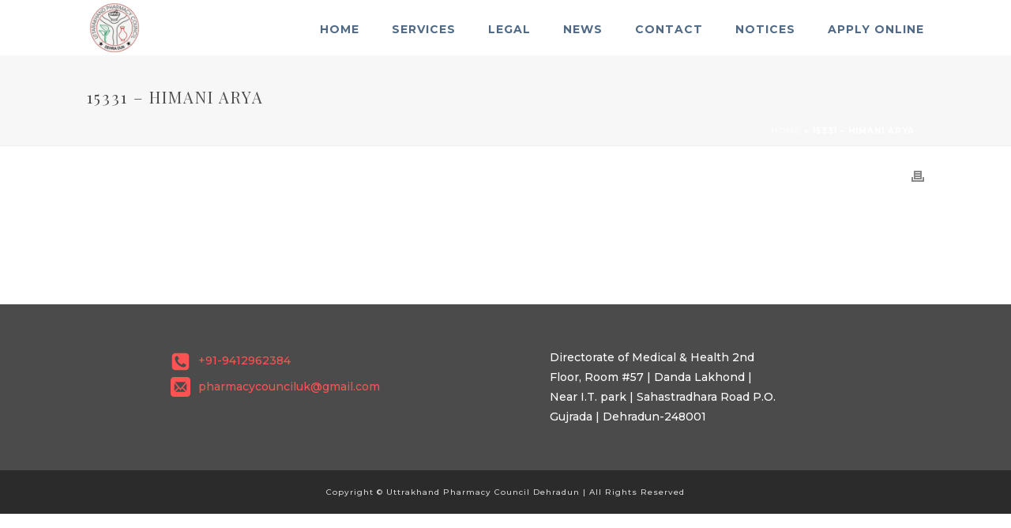

--- FILE ---
content_type: text/html; charset=UTF-8
request_url: https://ukpcouncil.org/2018/08/06/15331-himani-arya/
body_size: 15566
content:
<!DOCTYPE html>
<html lang="en-US" >
<head>
    <!-- Google tag (gtag.js) -->
    <script async src="https://www.googletagmanager.com/gtag/js?id=G-YQTZ38KPE0"></script>
    <script>
      window.dataLayer = window.dataLayer || [];
      function gtag(){dataLayer.push(arguments);}
      gtag('js', new Date());

      gtag('config', 'G-YQTZ38KPE0');
    </script>
    <meta charset="UTF-8" /><meta name="viewport" content="width=device-width, initial-scale=1.0, minimum-scale=1.0, maximum-scale=1.0, user-scalable=0" /><meta http-equiv="X-UA-Compatible" content="IE=edge,chrome=1" /><meta name="format-detection" content="telephone=no"><script type="text/javascript">var ajaxurl = "https://ukpcouncil.org/wp-admin/admin-ajax.php";</script><meta name='robots' content='index, follow, max-image-preview:large, max-snippet:-1, max-video-preview:-1' />
	<style>img:is([sizes="auto" i], [sizes^="auto," i]) { contain-intrinsic-size: 3000px 1500px }</style>
	
		<style id="critical-path-css" type="text/css">
			body,html{width:100%;height:100%;margin:0;padding:0}.page-preloader{top:0;left:0;z-index:999;position:fixed;height:100%;width:100%;text-align:center}.preloader-preview-area{animation-delay:-.2s;top:50%;-ms-transform:translateY(100%);transform:translateY(100%);margin-top:10px;max-height:calc(50% - 20px);opacity:1;width:100%;text-align:center;position:absolute}.preloader-logo{max-width:90%;top:50%;-ms-transform:translateY(-100%);transform:translateY(-100%);margin:-10px auto 0 auto;max-height:calc(50% - 20px);opacity:1;position:relative}.ball-pulse>div{width:15px;height:15px;border-radius:100%;margin:2px;animation-fill-mode:both;display:inline-block;animation:ball-pulse .75s infinite cubic-bezier(.2,.68,.18,1.08)}.ball-pulse>div:nth-child(1){animation-delay:-.36s}.ball-pulse>div:nth-child(2){animation-delay:-.24s}.ball-pulse>div:nth-child(3){animation-delay:-.12s}@keyframes ball-pulse{0%{transform:scale(1);opacity:1}45%{transform:scale(.1);opacity:.7}80%{transform:scale(1);opacity:1}}.ball-clip-rotate-pulse{position:relative;-ms-transform:translateY(-15px) translateX(-10px);transform:translateY(-15px) translateX(-10px);display:inline-block}.ball-clip-rotate-pulse>div{animation-fill-mode:both;position:absolute;top:0;left:0;border-radius:100%}.ball-clip-rotate-pulse>div:first-child{height:36px;width:36px;top:7px;left:-7px;animation:ball-clip-rotate-pulse-scale 1s 0s cubic-bezier(.09,.57,.49,.9) infinite}.ball-clip-rotate-pulse>div:last-child{position:absolute;width:50px;height:50px;left:-16px;top:-2px;background:0 0;border:2px solid;animation:ball-clip-rotate-pulse-rotate 1s 0s cubic-bezier(.09,.57,.49,.9) infinite;animation-duration:1s}@keyframes ball-clip-rotate-pulse-rotate{0%{transform:rotate(0) scale(1)}50%{transform:rotate(180deg) scale(.6)}100%{transform:rotate(360deg) scale(1)}}@keyframes ball-clip-rotate-pulse-scale{30%{transform:scale(.3)}100%{transform:scale(1)}}@keyframes square-spin{25%{transform:perspective(100px) rotateX(180deg) rotateY(0)}50%{transform:perspective(100px) rotateX(180deg) rotateY(180deg)}75%{transform:perspective(100px) rotateX(0) rotateY(180deg)}100%{transform:perspective(100px) rotateX(0) rotateY(0)}}.square-spin{display:inline-block}.square-spin>div{animation-fill-mode:both;width:50px;height:50px;animation:square-spin 3s 0s cubic-bezier(.09,.57,.49,.9) infinite}.cube-transition{position:relative;-ms-transform:translate(-25px,-25px);transform:translate(-25px,-25px);display:inline-block}.cube-transition>div{animation-fill-mode:both;width:15px;height:15px;position:absolute;top:-5px;left:-5px;animation:cube-transition 1.6s 0s infinite ease-in-out}.cube-transition>div:last-child{animation-delay:-.8s}@keyframes cube-transition{25%{transform:translateX(50px) scale(.5) rotate(-90deg)}50%{transform:translate(50px,50px) rotate(-180deg)}75%{transform:translateY(50px) scale(.5) rotate(-270deg)}100%{transform:rotate(-360deg)}}.ball-scale>div{border-radius:100%;margin:2px;animation-fill-mode:both;display:inline-block;height:60px;width:60px;animation:ball-scale 1s 0s ease-in-out infinite}@keyframes ball-scale{0%{transform:scale(0)}100%{transform:scale(1);opacity:0}}.line-scale>div{animation-fill-mode:both;display:inline-block;width:5px;height:50px;border-radius:2px;margin:2px}.line-scale>div:nth-child(1){animation:line-scale 1s -.5s infinite cubic-bezier(.2,.68,.18,1.08)}.line-scale>div:nth-child(2){animation:line-scale 1s -.4s infinite cubic-bezier(.2,.68,.18,1.08)}.line-scale>div:nth-child(3){animation:line-scale 1s -.3s infinite cubic-bezier(.2,.68,.18,1.08)}.line-scale>div:nth-child(4){animation:line-scale 1s -.2s infinite cubic-bezier(.2,.68,.18,1.08)}.line-scale>div:nth-child(5){animation:line-scale 1s -.1s infinite cubic-bezier(.2,.68,.18,1.08)}@keyframes line-scale{0%{transform:scaley(1)}50%{transform:scaley(.4)}100%{transform:scaley(1)}}.ball-scale-multiple{position:relative;-ms-transform:translateY(30px);transform:translateY(30px);display:inline-block}.ball-scale-multiple>div{border-radius:100%;animation-fill-mode:both;margin:2px;position:absolute;left:-30px;top:0;opacity:0;margin:0;width:50px;height:50px;animation:ball-scale-multiple 1s 0s linear infinite}.ball-scale-multiple>div:nth-child(2){animation-delay:-.2s}.ball-scale-multiple>div:nth-child(3){animation-delay:-.2s}@keyframes ball-scale-multiple{0%{transform:scale(0);opacity:0}5%{opacity:1}100%{transform:scale(1);opacity:0}}.ball-pulse-sync{display:inline-block}.ball-pulse-sync>div{width:15px;height:15px;border-radius:100%;margin:2px;animation-fill-mode:both;display:inline-block}.ball-pulse-sync>div:nth-child(1){animation:ball-pulse-sync .6s -.21s infinite ease-in-out}.ball-pulse-sync>div:nth-child(2){animation:ball-pulse-sync .6s -.14s infinite ease-in-out}.ball-pulse-sync>div:nth-child(3){animation:ball-pulse-sync .6s -70ms infinite ease-in-out}@keyframes ball-pulse-sync{33%{transform:translateY(10px)}66%{transform:translateY(-10px)}100%{transform:translateY(0)}}.transparent-circle{display:inline-block;border-top:.5em solid rgba(255,255,255,.2);border-right:.5em solid rgba(255,255,255,.2);border-bottom:.5em solid rgba(255,255,255,.2);border-left:.5em solid #fff;transform:translateZ(0);animation:transparent-circle 1.1s infinite linear;width:50px;height:50px;border-radius:50%}.transparent-circle:after{border-radius:50%;width:10em;height:10em}@keyframes transparent-circle{0%{transform:rotate(0)}100%{transform:rotate(360deg)}}.ball-spin-fade-loader{position:relative;top:-10px;left:-10px;display:inline-block}.ball-spin-fade-loader>div{width:15px;height:15px;border-radius:100%;margin:2px;animation-fill-mode:both;position:absolute;animation:ball-spin-fade-loader 1s infinite linear}.ball-spin-fade-loader>div:nth-child(1){top:25px;left:0;animation-delay:-.84s;-webkit-animation-delay:-.84s}.ball-spin-fade-loader>div:nth-child(2){top:17.05px;left:17.05px;animation-delay:-.72s;-webkit-animation-delay:-.72s}.ball-spin-fade-loader>div:nth-child(3){top:0;left:25px;animation-delay:-.6s;-webkit-animation-delay:-.6s}.ball-spin-fade-loader>div:nth-child(4){top:-17.05px;left:17.05px;animation-delay:-.48s;-webkit-animation-delay:-.48s}.ball-spin-fade-loader>div:nth-child(5){top:-25px;left:0;animation-delay:-.36s;-webkit-animation-delay:-.36s}.ball-spin-fade-loader>div:nth-child(6){top:-17.05px;left:-17.05px;animation-delay:-.24s;-webkit-animation-delay:-.24s}.ball-spin-fade-loader>div:nth-child(7){top:0;left:-25px;animation-delay:-.12s;-webkit-animation-delay:-.12s}.ball-spin-fade-loader>div:nth-child(8){top:17.05px;left:-17.05px;animation-delay:0s;-webkit-animation-delay:0s}@keyframes ball-spin-fade-loader{50%{opacity:.3;transform:scale(.4)}100%{opacity:1;transform:scale(1)}}		</style>

		
	<!-- This site is optimized with the Yoast SEO plugin v25.7 - https://yoast.com/wordpress/plugins/seo/ -->
	<title>15331 - Himani Arya - UKPC</title>
	<link rel="canonical" href="https://ukpcouncil.org/2018/08/06/15331-himani-arya/" />
	<meta property="og:locale" content="en_US" />
	<meta property="og:type" content="article" />
	<meta property="og:title" content="15331 - Himani Arya - UKPC" />
	<meta property="og:url" content="https://ukpcouncil.org/2018/08/06/15331-himani-arya/" />
	<meta property="og:site_name" content="UKPC" />
	<meta property="article:published_time" content="2018-08-06T08:24:49+00:00" />
	<meta name="author" content="admin" />
	<meta name="twitter:card" content="summary_large_image" />
	<script type="application/ld+json" class="yoast-schema-graph">{"@context":"https://schema.org","@graph":[{"@type":"WebPage","@id":"https://ukpcouncil.org/2018/08/06/15331-himani-arya/","url":"https://ukpcouncil.org/2018/08/06/15331-himani-arya/","name":"15331 - Himani Arya - UKPC","isPartOf":{"@id":"https://ukpcouncil.org/#website"},"datePublished":"2018-08-06T08:24:49+00:00","author":{"@id":"https://ukpcouncil.org/#/schema/person/64f4f75f46a545ec1dbb82fa6e05f42a"},"breadcrumb":{"@id":"https://ukpcouncil.org/2018/08/06/15331-himani-arya/#breadcrumb"},"inLanguage":"en-US","potentialAction":[{"@type":"ReadAction","target":["https://ukpcouncil.org/2018/08/06/15331-himani-arya/"]}]},{"@type":"BreadcrumbList","@id":"https://ukpcouncil.org/2018/08/06/15331-himani-arya/#breadcrumb","itemListElement":[{"@type":"ListItem","position":1,"name":"Home","item":"https://ukpcouncil.org/"},{"@type":"ListItem","position":2,"name":"15331 &#8211; Himani Arya"}]},{"@type":"WebSite","@id":"https://ukpcouncil.org/#website","url":"https://ukpcouncil.org/","name":"UKPC","description":"","potentialAction":[{"@type":"SearchAction","target":{"@type":"EntryPoint","urlTemplate":"https://ukpcouncil.org/?s={search_term_string}"},"query-input":{"@type":"PropertyValueSpecification","valueRequired":true,"valueName":"search_term_string"}}],"inLanguage":"en-US"},{"@type":"Person","@id":"https://ukpcouncil.org/#/schema/person/64f4f75f46a545ec1dbb82fa6e05f42a","name":"admin","image":{"@type":"ImageObject","inLanguage":"en-US","@id":"https://ukpcouncil.org/#/schema/person/image/","url":"https://secure.gravatar.com/avatar/c3223f32fcc74cbfbf3959976668f16d2e982b7a02f211a0bbd30efc4389a42f?s=96&d=mm&r=g","contentUrl":"https://secure.gravatar.com/avatar/c3223f32fcc74cbfbf3959976668f16d2e982b7a02f211a0bbd30efc4389a42f?s=96&d=mm&r=g","caption":"admin"},"url":"https://ukpcouncil.org/author/admin/"}]}</script>
	<!-- / Yoast SEO plugin. -->


<link rel="alternate" type="application/rss+xml" title="UKPC &raquo; Feed" href="https://ukpcouncil.org/feed/" />
<link rel="alternate" type="application/rss+xml" title="UKPC &raquo; Comments Feed" href="https://ukpcouncil.org/comments/feed/" />

<link rel="shortcut icon" href="https://ukpcouncil.org/wp-content/uploads/2017/10/ukpc_main_logo_2_360.png"  />
<link rel="alternate" type="application/rss+xml" title="UKPC &raquo; 15331 &#8211; Himani Arya Comments Feed" href="https://ukpcouncil.org/2018/08/06/15331-himani-arya/feed/" />
<script type="text/javascript">window.abb = {};php = {};window.PHP = {};PHP.ajax = "https://ukpcouncil.org/wp-admin/admin-ajax.php";PHP.wp_p_id = "78410";var mk_header_parallax, mk_banner_parallax, mk_page_parallax, mk_footer_parallax, mk_body_parallax;var mk_images_dir = "https://ukpcouncil.org/wp-content/themes/jupiter/assets/images",mk_theme_js_path = "https://ukpcouncil.org/wp-content/themes/jupiter/assets/js",mk_theme_dir = "https://ukpcouncil.org/wp-content/themes/jupiter",mk_captcha_placeholder = "Enter Captcha",mk_captcha_invalid_txt = "Invalid. Try again.",mk_captcha_correct_txt = "Captcha correct.",mk_responsive_nav_width = 1140,mk_vertical_header_back = "Back",mk_vertical_header_anim = "1",mk_check_rtl = true,mk_grid_width = 1100,mk_ajax_search_option = "disable",mk_preloader_bg_color = "#f9f9f9",mk_accent_color = "#ff5252",mk_go_to_top =  "true",mk_smooth_scroll =  "true",mk_show_background_video =  "true",mk_preloader_bar_color = "#ff5252",mk_preloader_logo = "https://ukpcouncil.org/wp-content/uploads/2017/10/ukpc_main_logo_2_360-e1508237508598.png";var mk_header_parallax = false,mk_banner_parallax = false,mk_footer_parallax = false,mk_body_parallax = false,mk_no_more_posts = "No More Posts",mk_typekit_id   = "",mk_google_fonts = ["Playfair Display:100italic,200italic,300italic,400italic,500italic,600italic,700italic,800italic,900italic,100,200,300,400,500,600,700,800,900","Montserrat:100italic,200italic,300italic,400italic,500italic,600italic,700italic,800italic,900italic,100,200,300,400,500,600,700,800,900"],mk_global_lazyload = true;</script>
<link rel='stylesheet' id='easy-modal-site-css' href='https://ukpcouncil.org/wp-content/plugins/easy-modal/assets/styles/easy-modal-site.css?ver=0.1' type='text/css' media='all' />
<link rel='stylesheet' id='wp-block-library-css' href='https://ukpcouncil.org/wp-includes/css/dist/block-library/style.min.css?ver=6.8.1' type='text/css' media='all' />
<style id='wp-block-library-theme-inline-css' type='text/css'>
.wp-block-audio :where(figcaption){color:#555;font-size:13px;text-align:center}.is-dark-theme .wp-block-audio :where(figcaption){color:#ffffffa6}.wp-block-audio{margin:0 0 1em}.wp-block-code{border:1px solid #ccc;border-radius:4px;font-family:Menlo,Consolas,monaco,monospace;padding:.8em 1em}.wp-block-embed :where(figcaption){color:#555;font-size:13px;text-align:center}.is-dark-theme .wp-block-embed :where(figcaption){color:#ffffffa6}.wp-block-embed{margin:0 0 1em}.blocks-gallery-caption{color:#555;font-size:13px;text-align:center}.is-dark-theme .blocks-gallery-caption{color:#ffffffa6}:root :where(.wp-block-image figcaption){color:#555;font-size:13px;text-align:center}.is-dark-theme :root :where(.wp-block-image figcaption){color:#ffffffa6}.wp-block-image{margin:0 0 1em}.wp-block-pullquote{border-bottom:4px solid;border-top:4px solid;color:currentColor;margin-bottom:1.75em}.wp-block-pullquote cite,.wp-block-pullquote footer,.wp-block-pullquote__citation{color:currentColor;font-size:.8125em;font-style:normal;text-transform:uppercase}.wp-block-quote{border-left:.25em solid;margin:0 0 1.75em;padding-left:1em}.wp-block-quote cite,.wp-block-quote footer{color:currentColor;font-size:.8125em;font-style:normal;position:relative}.wp-block-quote:where(.has-text-align-right){border-left:none;border-right:.25em solid;padding-left:0;padding-right:1em}.wp-block-quote:where(.has-text-align-center){border:none;padding-left:0}.wp-block-quote.is-large,.wp-block-quote.is-style-large,.wp-block-quote:where(.is-style-plain){border:none}.wp-block-search .wp-block-search__label{font-weight:700}.wp-block-search__button{border:1px solid #ccc;padding:.375em .625em}:where(.wp-block-group.has-background){padding:1.25em 2.375em}.wp-block-separator.has-css-opacity{opacity:.4}.wp-block-separator{border:none;border-bottom:2px solid;margin-left:auto;margin-right:auto}.wp-block-separator.has-alpha-channel-opacity{opacity:1}.wp-block-separator:not(.is-style-wide):not(.is-style-dots){width:100px}.wp-block-separator.has-background:not(.is-style-dots){border-bottom:none;height:1px}.wp-block-separator.has-background:not(.is-style-wide):not(.is-style-dots){height:2px}.wp-block-table{margin:0 0 1em}.wp-block-table td,.wp-block-table th{word-break:normal}.wp-block-table :where(figcaption){color:#555;font-size:13px;text-align:center}.is-dark-theme .wp-block-table :where(figcaption){color:#ffffffa6}.wp-block-video :where(figcaption){color:#555;font-size:13px;text-align:center}.is-dark-theme .wp-block-video :where(figcaption){color:#ffffffa6}.wp-block-video{margin:0 0 1em}:root :where(.wp-block-template-part.has-background){margin-bottom:0;margin-top:0;padding:1.25em 2.375em}
</style>
<style id='classic-theme-styles-inline-css' type='text/css'>
/*! This file is auto-generated */
.wp-block-button__link{color:#fff;background-color:#32373c;border-radius:9999px;box-shadow:none;text-decoration:none;padding:calc(.667em + 2px) calc(1.333em + 2px);font-size:1.125em}.wp-block-file__button{background:#32373c;color:#fff;text-decoration:none}
</style>
<style id='pdfemb-pdf-embedder-viewer-style-inline-css' type='text/css'>
.wp-block-pdfemb-pdf-embedder-viewer{max-width:none}

</style>
<style id='global-styles-inline-css' type='text/css'>
:root{--wp--preset--aspect-ratio--square: 1;--wp--preset--aspect-ratio--4-3: 4/3;--wp--preset--aspect-ratio--3-4: 3/4;--wp--preset--aspect-ratio--3-2: 3/2;--wp--preset--aspect-ratio--2-3: 2/3;--wp--preset--aspect-ratio--16-9: 16/9;--wp--preset--aspect-ratio--9-16: 9/16;--wp--preset--color--black: #000000;--wp--preset--color--cyan-bluish-gray: #abb8c3;--wp--preset--color--white: #ffffff;--wp--preset--color--pale-pink: #f78da7;--wp--preset--color--vivid-red: #cf2e2e;--wp--preset--color--luminous-vivid-orange: #ff6900;--wp--preset--color--luminous-vivid-amber: #fcb900;--wp--preset--color--light-green-cyan: #7bdcb5;--wp--preset--color--vivid-green-cyan: #00d084;--wp--preset--color--pale-cyan-blue: #8ed1fc;--wp--preset--color--vivid-cyan-blue: #0693e3;--wp--preset--color--vivid-purple: #9b51e0;--wp--preset--gradient--vivid-cyan-blue-to-vivid-purple: linear-gradient(135deg,rgba(6,147,227,1) 0%,rgb(155,81,224) 100%);--wp--preset--gradient--light-green-cyan-to-vivid-green-cyan: linear-gradient(135deg,rgb(122,220,180) 0%,rgb(0,208,130) 100%);--wp--preset--gradient--luminous-vivid-amber-to-luminous-vivid-orange: linear-gradient(135deg,rgba(252,185,0,1) 0%,rgba(255,105,0,1) 100%);--wp--preset--gradient--luminous-vivid-orange-to-vivid-red: linear-gradient(135deg,rgba(255,105,0,1) 0%,rgb(207,46,46) 100%);--wp--preset--gradient--very-light-gray-to-cyan-bluish-gray: linear-gradient(135deg,rgb(238,238,238) 0%,rgb(169,184,195) 100%);--wp--preset--gradient--cool-to-warm-spectrum: linear-gradient(135deg,rgb(74,234,220) 0%,rgb(151,120,209) 20%,rgb(207,42,186) 40%,rgb(238,44,130) 60%,rgb(251,105,98) 80%,rgb(254,248,76) 100%);--wp--preset--gradient--blush-light-purple: linear-gradient(135deg,rgb(255,206,236) 0%,rgb(152,150,240) 100%);--wp--preset--gradient--blush-bordeaux: linear-gradient(135deg,rgb(254,205,165) 0%,rgb(254,45,45) 50%,rgb(107,0,62) 100%);--wp--preset--gradient--luminous-dusk: linear-gradient(135deg,rgb(255,203,112) 0%,rgb(199,81,192) 50%,rgb(65,88,208) 100%);--wp--preset--gradient--pale-ocean: linear-gradient(135deg,rgb(255,245,203) 0%,rgb(182,227,212) 50%,rgb(51,167,181) 100%);--wp--preset--gradient--electric-grass: linear-gradient(135deg,rgb(202,248,128) 0%,rgb(113,206,126) 100%);--wp--preset--gradient--midnight: linear-gradient(135deg,rgb(2,3,129) 0%,rgb(40,116,252) 100%);--wp--preset--font-size--small: 13px;--wp--preset--font-size--medium: 20px;--wp--preset--font-size--large: 36px;--wp--preset--font-size--x-large: 42px;--wp--preset--spacing--20: 0.44rem;--wp--preset--spacing--30: 0.67rem;--wp--preset--spacing--40: 1rem;--wp--preset--spacing--50: 1.5rem;--wp--preset--spacing--60: 2.25rem;--wp--preset--spacing--70: 3.38rem;--wp--preset--spacing--80: 5.06rem;--wp--preset--shadow--natural: 6px 6px 9px rgba(0, 0, 0, 0.2);--wp--preset--shadow--deep: 12px 12px 50px rgba(0, 0, 0, 0.4);--wp--preset--shadow--sharp: 6px 6px 0px rgba(0, 0, 0, 0.2);--wp--preset--shadow--outlined: 6px 6px 0px -3px rgba(255, 255, 255, 1), 6px 6px rgba(0, 0, 0, 1);--wp--preset--shadow--crisp: 6px 6px 0px rgba(0, 0, 0, 1);}:where(.is-layout-flex){gap: 0.5em;}:where(.is-layout-grid){gap: 0.5em;}body .is-layout-flex{display: flex;}.is-layout-flex{flex-wrap: wrap;align-items: center;}.is-layout-flex > :is(*, div){margin: 0;}body .is-layout-grid{display: grid;}.is-layout-grid > :is(*, div){margin: 0;}:where(.wp-block-columns.is-layout-flex){gap: 2em;}:where(.wp-block-columns.is-layout-grid){gap: 2em;}:where(.wp-block-post-template.is-layout-flex){gap: 1.25em;}:where(.wp-block-post-template.is-layout-grid){gap: 1.25em;}.has-black-color{color: var(--wp--preset--color--black) !important;}.has-cyan-bluish-gray-color{color: var(--wp--preset--color--cyan-bluish-gray) !important;}.has-white-color{color: var(--wp--preset--color--white) !important;}.has-pale-pink-color{color: var(--wp--preset--color--pale-pink) !important;}.has-vivid-red-color{color: var(--wp--preset--color--vivid-red) !important;}.has-luminous-vivid-orange-color{color: var(--wp--preset--color--luminous-vivid-orange) !important;}.has-luminous-vivid-amber-color{color: var(--wp--preset--color--luminous-vivid-amber) !important;}.has-light-green-cyan-color{color: var(--wp--preset--color--light-green-cyan) !important;}.has-vivid-green-cyan-color{color: var(--wp--preset--color--vivid-green-cyan) !important;}.has-pale-cyan-blue-color{color: var(--wp--preset--color--pale-cyan-blue) !important;}.has-vivid-cyan-blue-color{color: var(--wp--preset--color--vivid-cyan-blue) !important;}.has-vivid-purple-color{color: var(--wp--preset--color--vivid-purple) !important;}.has-black-background-color{background-color: var(--wp--preset--color--black) !important;}.has-cyan-bluish-gray-background-color{background-color: var(--wp--preset--color--cyan-bluish-gray) !important;}.has-white-background-color{background-color: var(--wp--preset--color--white) !important;}.has-pale-pink-background-color{background-color: var(--wp--preset--color--pale-pink) !important;}.has-vivid-red-background-color{background-color: var(--wp--preset--color--vivid-red) !important;}.has-luminous-vivid-orange-background-color{background-color: var(--wp--preset--color--luminous-vivid-orange) !important;}.has-luminous-vivid-amber-background-color{background-color: var(--wp--preset--color--luminous-vivid-amber) !important;}.has-light-green-cyan-background-color{background-color: var(--wp--preset--color--light-green-cyan) !important;}.has-vivid-green-cyan-background-color{background-color: var(--wp--preset--color--vivid-green-cyan) !important;}.has-pale-cyan-blue-background-color{background-color: var(--wp--preset--color--pale-cyan-blue) !important;}.has-vivid-cyan-blue-background-color{background-color: var(--wp--preset--color--vivid-cyan-blue) !important;}.has-vivid-purple-background-color{background-color: var(--wp--preset--color--vivid-purple) !important;}.has-black-border-color{border-color: var(--wp--preset--color--black) !important;}.has-cyan-bluish-gray-border-color{border-color: var(--wp--preset--color--cyan-bluish-gray) !important;}.has-white-border-color{border-color: var(--wp--preset--color--white) !important;}.has-pale-pink-border-color{border-color: var(--wp--preset--color--pale-pink) !important;}.has-vivid-red-border-color{border-color: var(--wp--preset--color--vivid-red) !important;}.has-luminous-vivid-orange-border-color{border-color: var(--wp--preset--color--luminous-vivid-orange) !important;}.has-luminous-vivid-amber-border-color{border-color: var(--wp--preset--color--luminous-vivid-amber) !important;}.has-light-green-cyan-border-color{border-color: var(--wp--preset--color--light-green-cyan) !important;}.has-vivid-green-cyan-border-color{border-color: var(--wp--preset--color--vivid-green-cyan) !important;}.has-pale-cyan-blue-border-color{border-color: var(--wp--preset--color--pale-cyan-blue) !important;}.has-vivid-cyan-blue-border-color{border-color: var(--wp--preset--color--vivid-cyan-blue) !important;}.has-vivid-purple-border-color{border-color: var(--wp--preset--color--vivid-purple) !important;}.has-vivid-cyan-blue-to-vivid-purple-gradient-background{background: var(--wp--preset--gradient--vivid-cyan-blue-to-vivid-purple) !important;}.has-light-green-cyan-to-vivid-green-cyan-gradient-background{background: var(--wp--preset--gradient--light-green-cyan-to-vivid-green-cyan) !important;}.has-luminous-vivid-amber-to-luminous-vivid-orange-gradient-background{background: var(--wp--preset--gradient--luminous-vivid-amber-to-luminous-vivid-orange) !important;}.has-luminous-vivid-orange-to-vivid-red-gradient-background{background: var(--wp--preset--gradient--luminous-vivid-orange-to-vivid-red) !important;}.has-very-light-gray-to-cyan-bluish-gray-gradient-background{background: var(--wp--preset--gradient--very-light-gray-to-cyan-bluish-gray) !important;}.has-cool-to-warm-spectrum-gradient-background{background: var(--wp--preset--gradient--cool-to-warm-spectrum) !important;}.has-blush-light-purple-gradient-background{background: var(--wp--preset--gradient--blush-light-purple) !important;}.has-blush-bordeaux-gradient-background{background: var(--wp--preset--gradient--blush-bordeaux) !important;}.has-luminous-dusk-gradient-background{background: var(--wp--preset--gradient--luminous-dusk) !important;}.has-pale-ocean-gradient-background{background: var(--wp--preset--gradient--pale-ocean) !important;}.has-electric-grass-gradient-background{background: var(--wp--preset--gradient--electric-grass) !important;}.has-midnight-gradient-background{background: var(--wp--preset--gradient--midnight) !important;}.has-small-font-size{font-size: var(--wp--preset--font-size--small) !important;}.has-medium-font-size{font-size: var(--wp--preset--font-size--medium) !important;}.has-large-font-size{font-size: var(--wp--preset--font-size--large) !important;}.has-x-large-font-size{font-size: var(--wp--preset--font-size--x-large) !important;}
:where(.wp-block-post-template.is-layout-flex){gap: 1.25em;}:where(.wp-block-post-template.is-layout-grid){gap: 1.25em;}
:where(.wp-block-columns.is-layout-flex){gap: 2em;}:where(.wp-block-columns.is-layout-grid){gap: 2em;}
:root :where(.wp-block-pullquote){font-size: 1.5em;line-height: 1.6;}
</style>
<link rel='stylesheet' id='wppopups-base-css' href='https://ukpcouncil.org/wp-content/plugins/wp-popups-lite/src/assets/css/wppopups-base.css?ver=2.2.0.3' type='text/css' media='all' />
<link rel='stylesheet' id='theme-styles-css' href='https://ukpcouncil.org/wp-content/themes/jupiter/assets/stylesheet/min/full-styles.6.10.2.css?ver=1748436302' type='text/css' media='all' />
<style id='theme-styles-inline-css' type='text/css'>

			#wpadminbar {
				-webkit-backface-visibility: hidden;
				backface-visibility: hidden;
				-webkit-perspective: 1000;
				-ms-perspective: 1000;
				perspective: 1000;
				-webkit-transform: translateZ(0px);
				-ms-transform: translateZ(0px);
				transform: translateZ(0px);
			}
			@media screen and (max-width: 600px) {
				#wpadminbar {
					position: fixed !important;
				}
			}
		
body { background-color:#fff; } .hb-custom-header #mk-page-introduce, .mk-header { background-color:#f7f7f7;background-size:cover;-webkit-background-size:cover;-moz-background-size:cover; } .hb-custom-header > div, .mk-header-bg { background-color:#ffffff;background-position:center center; } .mk-classic-nav-bg { background-color:#ffffff;background-position:center center; } .master-holder-bg { background-color:#fff; } #mk-footer { background-color:#ffffff;background-position:center center; } #mk-boxed-layout { -webkit-box-shadow:0 0 0px rgba(0, 0, 0, 0); -moz-box-shadow:0 0 0px rgba(0, 0, 0, 0); box-shadow:0 0 0px rgba(0, 0, 0, 0); } .mk-news-tab .mk-tabs-tabs .is-active a, .mk-fancy-title.pattern-style span, .mk-fancy-title.pattern-style.color-gradient span:after, .page-bg-color { background-color:#fff; } .page-title { font-size:20px; color:#4d4d4d; text-transform:uppercase; font-weight:400; letter-spacing:2px; } .page-subtitle { font-size:14px; line-height:100%; color:#a3a3a3; font-size:14px; text-transform:none; } .mk-header { border-bottom:1px solid #ededed; } .header-style-1 .mk-header-padding-wrapper, .header-style-2 .mk-header-padding-wrapper, .header-style-3 .mk-header-padding-wrapper { padding-top:71px; } .mk-process-steps[max-width~="950px"] ul::before { display:none !important; } .mk-process-steps[max-width~="950px"] li { margin-bottom:30px !important; width:100% !important; text-align:center; } .mk-event-countdown-ul[max-width~="750px"] li { width:90%; display:block; margin:0 auto 15px; } h1, h2, h3, h4, h5 { font-family:Playfair Display } body, p, a, textarea,input,select,button { font-family:Montserrat } @font-face { font-family:'star'; src:url('https://ukpcouncil.org/wp-content/themes/jupiter/assets/stylesheet/fonts/star/font.eot'); src:url('https://ukpcouncil.org/wp-content/themes/jupiter/assets/stylesheet/fonts/star/font.eot?#iefix') format('embedded-opentype'), url('https://ukpcouncil.org/wp-content/themes/jupiter/assets/stylesheet/fonts/star/font.woff') format('woff'), url('https://ukpcouncil.org/wp-content/themes/jupiter/assets/stylesheet/fonts/star/font.ttf') format('truetype'), url('https://ukpcouncil.org/wp-content/themes/jupiter/assets/stylesheet/fonts/star/font.svg#star') format('svg'); font-weight:normal; font-style:normal; } @font-face { font-family:'WooCommerce'; src:url('https://ukpcouncil.org/wp-content/themes/jupiter/assets/stylesheet/fonts/woocommerce/font.eot'); src:url('https://ukpcouncil.org/wp-content/themes/jupiter/assets/stylesheet/fonts/woocommerce/font.eot?#iefix') format('embedded-opentype'), url('https://ukpcouncil.org/wp-content/themes/jupiter/assets/stylesheet/fonts/woocommerce/font.woff') format('woff'), url('https://ukpcouncil.org/wp-content/themes/jupiter/assets/stylesheet/fonts/woocommerce/font.ttf') format('truetype'), url('https://ukpcouncil.org/wp-content/themes/jupiter/assets/stylesheet/fonts/woocommerce/font.svg#WooCommerce') format('svg'); font-weight:normal; font-style:normal; }
</style>
<link rel='stylesheet' id='mkhb-render-css' href='https://ukpcouncil.org/wp-content/themes/jupiter/header-builder/includes/assets/css/mkhb-render.css?ver=6.10.2' type='text/css' media='all' />
<link rel='stylesheet' id='mkhb-row-css' href='https://ukpcouncil.org/wp-content/themes/jupiter/header-builder/includes/assets/css/mkhb-row.css?ver=6.10.2' type='text/css' media='all' />
<link rel='stylesheet' id='mkhb-column-css' href='https://ukpcouncil.org/wp-content/themes/jupiter/header-builder/includes/assets/css/mkhb-column.css?ver=6.10.2' type='text/css' media='all' />
<link rel='stylesheet' id='theme-options-css' href='https://ukpcouncil.org/wp-content/uploads/mk_assets/theme-options-production-1756444608.css?ver=1756444606' type='text/css' media='all' />
<link rel='stylesheet' id='jupiter-donut-shortcodes-css' href='https://ukpcouncil.org/wp-content/plugins/jupiter-donut/assets/css/shortcodes-styles.min.css?ver=1.6.3' type='text/css' media='all' />
<link rel='stylesheet' id='mk-style-css' href='https://ukpcouncil.org/wp-content/themes/jupiter-child/style.css?ver=6.8.1' type='text/css' media='all' />
<script type="text/javascript" src="https://ukpcouncil.org/wp-includes/js/jquery/jquery.min.js?ver=3.7.1" id="jquery-core-js"></script>
<script type="text/javascript" src="https://ukpcouncil.org/wp-includes/js/jquery/jquery-migrate.min.js?ver=3.4.1" id="jquery-migrate-js"></script>
<script type="text/javascript" data-noptimize='' data-no-minify='' src="https://ukpcouncil.org/wp-content/themes/jupiter/assets/js/plugins/wp-enqueue/webfontloader.js?ver=6.8.1" id="mk-webfontloader-js"></script>
<script type="text/javascript" id="mk-webfontloader-js-after">
/* <![CDATA[ */
WebFontConfig = {
	timeout: 2000
}

if ( mk_typekit_id.length > 0 ) {
	WebFontConfig.typekit = {
		id: mk_typekit_id
	}
}

if ( mk_google_fonts.length > 0 ) {
	WebFontConfig.google = {
		families:  mk_google_fonts
	}
}

if ( (mk_google_fonts.length > 0 || mk_typekit_id.length > 0) && navigator.userAgent.indexOf("Speed Insights") == -1) {
	WebFont.load( WebFontConfig );
}
		
/* ]]> */
</script>
<script type="text/javascript" src="https://ukpcouncil.org/wp-content/themes/jupiter-child/custom_js/custom.js?ver=6.8.1" id="jquery_test js-js"></script>
<script></script><link rel="https://api.w.org/" href="https://ukpcouncil.org/wp-json/" /><link rel="alternate" title="JSON" type="application/json" href="https://ukpcouncil.org/wp-json/wp/v2/posts/78410" /><link rel="EditURI" type="application/rsd+xml" title="RSD" href="https://ukpcouncil.org/xmlrpc.php?rsd" />
<meta name="generator" content="WordPress 6.8.1" />
<link rel='shortlink' href='https://ukpcouncil.org/?p=78410' />
<link rel="alternate" title="oEmbed (JSON)" type="application/json+oembed" href="https://ukpcouncil.org/wp-json/oembed/1.0/embed?url=https%3A%2F%2Fukpcouncil.org%2F2018%2F08%2F06%2F15331-himani-arya%2F" />
<link rel="alternate" title="oEmbed (XML)" type="text/xml+oembed" href="https://ukpcouncil.org/wp-json/oembed/1.0/embed?url=https%3A%2F%2Fukpcouncil.org%2F2018%2F08%2F06%2F15331-himani-arya%2F&#038;format=xml" />
<meta itemprop="author" content="admin" /><meta itemprop="datePublished" content="August 6, 2018" /><meta itemprop="dateModified" content="August 6, 2018" /><meta itemprop="publisher" content="UKPC" /><script> var isTest = false; </script><meta name="generator" content="Powered by WPBakery Page Builder - drag and drop page builder for WordPress."/>
<style type="text/css" id="spu-css-124251" class="spu-css">		#spu-bg-124251 {
			background-color: rgba(205, 205, 205, 0.33);
		}

		#spu-124251 .spu-close {
			font-size: 40px;
			color: rgb(255, 255, 255);
			text-shadow: 0 1px 0 #000;
		}

		#spu-124251 .spu-close:hover {
			color: #000;
		}

		#spu-124251 {
			background-color: rgb(141, 177, 172);
			max-width: 750px;
			border-radius: 0px;
			
					height: auto;
					box-shadow:  0px 0px 0px 0px #ccc;
				}

		#spu-124251 .spu-container {
					border: 5px solid;
			border-color: rgb(6, 94, 79);
			border-radius: 0px;
			margin: 14px;
					padding: 50px;
			height: calc(100% - 28px);
		}
								</style>
		<style id="sccss">/*****4-6-2025 css *****/

body .main-popup-container {
    display: none !important;
}

#spu-124251 .spu-container {
    border: 5px solid;
    border-color: #506a85 !important;

}

#spu-124251 {
    background-color: #fff !important;
}

#spu-124251 .spu-close {
    font-size: 35px !important;
    color: #fff !important;
    text-shadow: 0 1px 0 #000;
    background: #e61111 !important;
    border-radius: 20px !important;
    width: 25px !important;
    height: 25px !important;
    text-align: center !important;
    line-height: 24px !important;
}


/******************************/

body .emodal .emodal-content .profile-name {
   margin-bottom: 0;
}

div.pdfemb-viewer {
	border: 3px solid #506a85 !important;
}

/* Form confirm message  */
#theme-page .theme-page-wrapper .theme-content {
    padding: 0 20px;
}
.gform_confirmation_message .user-details li {
	font-size: 14px;
	padding-left: 0;
	margin-left: 0;
}
.gform_confirmation_message .user-details {
	border: 1px solid #000;
  margin-left: 0;
  margin-top: 50px;
	padding: 15px;
	padding-bottom: 50px;
}

.gform_confirmation_message .user-details li ul {
	display: flex;
	background: #fafafa;
	margin-left: 0;
	padding-left: 0;
	border-bottom: 1px solid #f3f3f3;
}

.gform_confirmation_message .user-details li ul li{
	padding-left: 15px;
}

.gform_confirmation_message .user-details li {
	height: 36px;
}
.gform_confirmation_message .user-details .user-image {
	height: 160px;
	justify-content: space-around;
	background: none;
}

.gform_confirmation_message .user-details .user-image ul,
.gform_confirmation_message .user-details .consent ul{
	border-bottom: none !important;
}

.gform_confirmation_message .user-details .user-image .photograph {
	position: relative;
	top: -100px;
}

.gform_confirmation_message .user-details .user-image .signature {
	top: -43px;
	position: relative;
}

.gform_confirmation_message .user-details .user-image .signature img  {
	height: 50px;
}

.gform_confirmation_message .user-details .user-image ul {
	height: 160px;
	justify-content: space-around;
	background: none;
	flex-direction: column;
  text-align: right;
}

.gform_confirmation_message .user-details .first-row {
	margin-top: -235px;
}

.gform_confirmation_message .user-details .user-image img {
	border: 2px solid #000;
	width: 120px;
}

.gform_confirmation_message .user-details h3.form-type {
    font-size: 26px !important;
    font-family: 'Montserrat', sans-serif;
    border: 1px solid #506a85;
    display: inline-block;
    padding: 6px 12px;
}

.gform_confirmation_message .user-details h2 {
    font-size: 28px !important;
    font-family: 'Montserrat', sans-serif;
}

.gform_confirmation_message .user-details .consent li{
	height: 100%;
	font-size: 14px;
}

.gform_confirmation_message .user-details .large-text {
	height: 100px;
}

.gform_confirmation_message .user-details .list-headings {
	margin-bottom: -70px;
	font-weight: 700;
}
.gform_confirmation_message .user-details .consent-text {
font-size: 10px !important;	
}
/* /Form confirm message  */
.reg-renew-box img {
	width: 60% !important;
}

.reg-renew-box {
	background: #f3f3f33b;
}

/* REGISTRATION AS A PHARMACIST - Form 'G' */

.gform_wrapper label.gfield_label {
	font-size: 16px;
}
.gform_wrapper .attach-file h2 {
	margin-bottom: 0;
}
.gform_wrapper .attach-file span {
	font-size: 16px;
}
.gform_wrapper .subtitle-heading h2 {
	font-size: 26px !important;
	font-family: 'Montserrat', sans-serif;
}

.gform_wrapper h3 {
		font-size: 24px !important;
		font-family: 'Montserrat', sans-serif;
}

.gform_body .divider {
		margin: 40px 0 0 0 !important;
    padding-bottom: 0 !important;
}
.gform_body .formtitle {
	text-align: center;
}
.gform_body .formtitle h2 span {
	text-transform: lowercase;
}
.gform_body .formtitle h2 {
	font-size: 28px !important;
	font-family: 'Montserrat', sans-serif;
}

.gform_wrapper h3.form-type {
    font-size: 26px !important;
    font-family: 'Montserrat', sans-serif;
    border: 1px solid #506a85;
    display: inline-block;
    padding: 6px 12px;
}

.master-holder h3.title-act {
		font-size: 18px !important;
    font-family: 'Montserrat', sans-serif;
}

.gform_wrapper .gform_footer input.button, .gform_wrapper .gform_footer input[type=submit] {
    font-weight: 700;
    padding: 20px 40px !important;
}

.gform_wrapper .gform_footer {
    text-align: center;
}
body .gform_wrapper .top_label div.ginput_container {
    font-size: 16px !important;
}

.term-con .gfield_required {
	display: none !important;
}

.gform_body .fee-bank-detail h4 {
	  font-family: 'Montserrat', sans-serif;
    font-weight: 500;
    text-transform: initial;
		font-size: 24px !important; 
}

.gform_body .fee-amount {
	margin-top: 40px !important;
}
.gform_wrapper li.gfield.gfield_error {
    border-top: none;
    border-bottom: none;
}

/* .gform_wrapper  .validation_message {
    display: none;
} */

.gform_wrapper .email_showerror .validation_message {
    display: inline-block !important;
}

.gform_wrapper div.validation_error {
    border-top: none;
    border-bottom: none;
}

.gform_confirmation_message {
	font-size: 18px;
	 padding: 0 20px;
    text-align: left;
}

.gform_confirmation_message_2 strong{
	display: block;
}
.gform_wrapper .field_description_below .gfield_description {
    padding-top: 0;
}

.gform_wrapper .gfield_description {
	font-size: 12px;
}

.gform_wrapper .top_label input.medium.datepicker {
	width: 100%;
}
.ui-datepicker-header {
    background-color: #506a85;
		color: #506a85;
}
.ui-datepicker td a {
	color: #506a85;
}
.gform_wrapper .email-field .gfield_label {
	margin-bottom: 17px !important;
}

.gform_wrapper .fee-btn {
		border: 3px solid #506a85;
    padding: 30px 20px !important;
}

.gform_wrapper .fee-btn .mk-gradient-button {
	margin-top: 25px;
}

.gform_wrapper .fee-btn {
	margin-bottom: 40px;
}

.gform_wrapper .fee-btn h4,
.gform_wrapper .fee-btn .mk-gradient-button{
	display: inline;
}
.services-list-heading.mk-toggle.simple-style .mk-toggle-pane p a {
    padding: 5px 10px;
    display: inline-block;
    text-decoration: underline;
}

body.home .requirement-registration {
	  border: 3px solid #506a85;
    max-width: 570px;
    padding: 40px;
    padding-bottom: 30px;
    font-size: 22px;
		left: 50%;
    transform: translateX(-50%);
}

/* renewal requirement */

body.home .renewal-req {
		max-height: 500px;
    left: 50%;
    transform: translateX(-50%);
    overflow-y: scroll;
}

body.home .renewal-req::-webkit-scrollbar {
  width: 4px;
}


body.home .renewal-req::-webkit-scrollbar-thumb {
  background: #ff5252;
	border-right: solid 1px #ffffff;
}

body .hide-this {
	display: none !important;
}

@media only screen and (min-width: 641px) {
	.gform_body .passing-year {
		width:  20% !important;
	}
	.gform_body .exam-body {
		width: 40% !important;
	}
	.gform_body .coll-name {
		width: 40% !important;
	}
	.gform_body .last-feild {
	width: 40% !important;
	}
	.gform_body .last-feild .gfield_label {
		margin-bottom: 17px !important;
	}
	
	.gform_body .practicing-uk {
		margin-top: 47px !important;
	}
}
</style><meta name="generator" content="Jupiter Child Theme 1.0" /><noscript><style> .wpb_animate_when_almost_visible { opacity: 1; }</style></noscript></head>

<body class="wp-singular post-template-default single single-post postid-78410 single-format-standard wp-theme-jupiter wp-child-theme-jupiter-child wpb-js-composer js-comp-ver-8.4.1 vc_responsive" itemscope="itemscope" itemtype="https://schema.org/WebPage"  data-adminbar="">
    <!-- Google Tag Manager (noscript) -->
    <noscript><iframe src="https://www.googletagmanager.com/ns.html?id=GTM-MQD3X5W"
    height="0" width="0" style="display:none;visibility:hidden"></iframe></noscript>
    <!-- End Google Tag Manager (noscript) -->
	<div class="mk-body-loader-overlay page-preloader" style="background-color:#f9f9f9;"><img alt="UKPC" class="preloader-logo" src="https://ukpcouncil.org/wp-content/uploads/2017/10/ukpc_main_logo_2_360-e1508237508598.png" width="240" height="240" > <div class="preloader-preview-area">  <div class="line-scale">
                            <div style="background-color: #ff5252"></div>
                            <div style="background-color: #ff5252"></div>
                            <div style="background-color: #ff5252"></div>
                            <div style="background-color: #ff5252"></div>
                            <div style="background-color: #ff5252"></div>
                        </div>  </div></div>
	<!-- Target for scroll anchors to achieve native browser bahaviour + possible enhancements like smooth scrolling -->
	<div id="top-of-page"></div>

		<div id="mk-boxed-layout">

			<div id="mk-theme-container" >

				 
    <header data-height='70'
                data-sticky-height='50'
                data-responsive-height='75'
                data-transparent-skin=''
                data-header-style='1'
                data-sticky-style='fixed'
                data-sticky-offset='header' id="mk-header-1" class="mk-header header-style-1 header-align-left  toolbar-false menu-hover-4 sticky-style-fixed mk-background-stretch boxed-header " role="banner" itemscope="itemscope" itemtype="https://schema.org/WPHeader" >
                    <div class="mk-header-holder">
                                                <div class="mk-header-inner add-header-height">

                    <div class="mk-header-bg "></div>

                    
                                                <div class="mk-grid header-grid">
                    
                            <div class="mk-header-nav-container one-row-style menu-hover-style-4" role="navigation" itemscope="itemscope" itemtype="https://schema.org/SiteNavigationElement" >
                                <nav class="mk-main-navigation js-main-nav"><ul id="menu-main_menu" class="main-navigation-ul"><li id="menu-item-59737" class="menu-item menu-item-type-post_type menu-item-object-page menu-item-home no-mega-menu"><a class="menu-item-link js-smooth-scroll"  href="https://ukpcouncil.org/">Home</a></li>
<li id="menu-item-118380" class="menu-item menu-item-type-post_type menu-item-object-page no-mega-menu"><a class="menu-item-link js-smooth-scroll"  href="https://ukpcouncil.org/services/">Services</a></li>
<li id="menu-item-59736" class="menu-item menu-item-type-post_type menu-item-object-page no-mega-menu"><a class="menu-item-link js-smooth-scroll"  href="https://ukpcouncil.org/legal/">Legal</a></li>
<li id="menu-item-36370" class="menu-item menu-item-type-post_type menu-item-object-page no-mega-menu"><a class="menu-item-link js-smooth-scroll"  href="https://ukpcouncil.org/news/">News</a></li>
<li id="menu-item-59738" class="menu-item menu-item-type-post_type menu-item-object-page no-mega-menu"><a class="menu-item-link js-smooth-scroll"  href="https://ukpcouncil.org/contact/">Contact</a></li>
<li id="menu-item-124220" class="menu-item menu-item-type-post_type menu-item-object-page no-mega-menu"><a class="menu-item-link js-smooth-scroll"  href="https://ukpcouncil.org/notices/">notices</a></li>
<li id="menu-item-124232" class="menu-item menu-item-type-custom menu-item-object-custom no-mega-menu"><a class="menu-item-link js-smooth-scroll"  href="https://app.ukpcouncil.org/">Apply Online</a></li>
</ul></nav>                            </div>
                            
<div class="mk-nav-responsive-link">
    <div class="mk-css-icon-menu">
        <div class="mk-css-icon-menu-line-1"></div>
        <div class="mk-css-icon-menu-line-2"></div>
        <div class="mk-css-icon-menu-line-3"></div>
    </div>
</div>	<div class=" header-logo fit-logo-img add-header-height  ">
		<a href="https://ukpcouncil.org/" title="UKPC">

			<img class="mk-desktop-logo dark-logo "
				title=""
				alt=""
				src="https://ukpcouncil.org/wp-content/uploads/2017/10/ukpc_main_logo_2_360.png" />

			
			
					</a>
	</div>

                                            </div>
                    
                    <div class="mk-header-right">
                                            </div>

                </div>
                
<div class="mk-responsive-wrap">

	<nav class="menu-main_menu-container"><ul id="menu-main_menu-1" class="mk-responsive-nav"><li id="responsive-menu-item-59737" class="menu-item menu-item-type-post_type menu-item-object-page menu-item-home"><a class="menu-item-link js-smooth-scroll"  href="https://ukpcouncil.org/">Home</a></li>
<li id="responsive-menu-item-118380" class="menu-item menu-item-type-post_type menu-item-object-page"><a class="menu-item-link js-smooth-scroll"  href="https://ukpcouncil.org/services/">Services</a></li>
<li id="responsive-menu-item-59736" class="menu-item menu-item-type-post_type menu-item-object-page"><a class="menu-item-link js-smooth-scroll"  href="https://ukpcouncil.org/legal/">Legal</a></li>
<li id="responsive-menu-item-36370" class="menu-item menu-item-type-post_type menu-item-object-page"><a class="menu-item-link js-smooth-scroll"  href="https://ukpcouncil.org/news/">News</a></li>
<li id="responsive-menu-item-59738" class="menu-item menu-item-type-post_type menu-item-object-page"><a class="menu-item-link js-smooth-scroll"  href="https://ukpcouncil.org/contact/">Contact</a></li>
<li id="responsive-menu-item-124220" class="menu-item menu-item-type-post_type menu-item-object-page"><a class="menu-item-link js-smooth-scroll"  href="https://ukpcouncil.org/notices/">notices</a></li>
<li id="responsive-menu-item-124232" class="menu-item menu-item-type-custom menu-item-object-custom"><a class="menu-item-link js-smooth-scroll"  href="https://app.ukpcouncil.org/">Apply Online</a></li>
</ul></nav>
		

</div>
        
            </div>
        
        <div class="mk-header-padding-wrapper"></div>
 
        <section id="mk-page-introduce" class="intro-left"><div class="mk-grid"><h1 class="page-title ">15331 &#8211; Himani Arya</h1><div id="mk-breadcrumbs"><div class="mk-breadcrumbs-inner dark-skin"><span><span><a href="https://ukpcouncil.org/">Home</a></span> &raquo; <span class="breadcrumb_last" aria-current="page">15331 &#8211; Himani Arya</span></span></div></div><div class="clearboth"></div></div></section>        
    </header>

		<div id="theme-page" class="master-holder blog-post-type- blog-style-compact clearfix" itemscope="itemscope" itemtype="https://schema.org/Blog" >
			<div class="master-holder-bg-holder">
				<div id="theme-page-bg" class="master-holder-bg js-el"  ></div>
			</div>
			<div class="mk-main-wrapper-holder">
				<div id="mk-page-id-78410" class="theme-page-wrapper mk-main-wrapper mk-grid full-layout ">
					<div class="theme-content " itemprop="mainEntityOfPage">
							
	<article id="78410" class="mk-blog-single post-78410 post type-post status-publish format-standard hentry" itemscope="itemscope" itemprop="blogPost" itemtype="http://schema.org/BlogPosting" >

	




<div class="single-social-section">
	
		
		<a class="mk-blog-print" onClick="window.print()" href="#" title="Print"><svg  class="mk-svg-icon" data-name="mk-moon-print-3" data-cacheid="icon-6907bbae27603" style=" height:16px; width: 16px; "  xmlns="http://www.w3.org/2000/svg" viewBox="0 0 512 512"><path d="M448 288v128h-384v-128h-64v192h512v-192zm-32-256h-320v352h320v-352zm-64 288h-192v-32h192v32zm0-96h-192v-32h192v32zm0-96h-192v-32h192v32z"/></svg></a>

	<div class="clearboth"></div>
</div>
<div class="clearboth"></div>
<div class="mk-single-content clearfix" itemprop="mainEntityOfPage">
	</div>


<div class="mk-post-meta-structured-data" style="display:none;visibility:hidden;"><span itemprop="headline">15331 &#8211; Himani Arya</span><span itemprop="datePublished">2018-08-06</span><span itemprop="dateModified">2018-08-06</span><span itemprop="publisher" itemscope itemtype="https://schema.org/Organization"><span itemprop="logo" itemscope itemtype="https://schema.org/ImageObject"><span itemprop="url">https://ukpcouncil.org/wp-content/uploads/2017/10/ukpc_main_logo_2_360.png</span></span><span itemprop="name">UKPC</span></span><span itemprop="image" itemscope itemtype="https://schema.org/ImageObject"><span itemprop="contentUrl url">https://ukpcouncil.org/wp-content/uploads/2017/10/ukpc_main_logo_2_360.png</span><span  itemprop="width">200px</span><span itemprop="height">200px</span></span></div>
</article>

							<div class="clearboth"></div>
											</div>
										<div class="clearboth"></div>
				</div>
			</div>
					</div>


<section id="mk-footer-unfold-spacer"></section>

<section id="mk-footer" class="" role="contentinfo" itemscope="itemscope" itemtype="https://schema.org/WPFooter" >
		<div class="footer-wrapper mk-grid">
		<div class="mk-padding-wrapper">
					<div class="mk-col-1-2"><section id="custom_html-5" class="widget_text widget widget_custom_html"><div class="textwidget custom-html-widget"><div style="margin-bottom: 0px;display: inline-flex;">
  <div class="mk-font-icons icon-align-none" id="mk-font-icons-140">
    <i class="font-icon mk-size-small"><svg class="mk-svg-icon" data-name="mk-icon-phone-square" data-cacheid="icon-59ef32ea70d7c" xmlns="http://www.w3.org/2000/svg" viewbox="0 0 1536 1792"><path d="M1280 1193q0-11-2-16-3-8-38.5-29.5t-88.5-49.5l-53-29q-5-3-19-13t-25-15-21-5q-18 0-47 32.5t-57 65.5-44 33q-7 0-16.5-3.5t-15.5-6.5-17-9.5-14-8.5q-99-55-170.5-126.5t-126.5-170.5q-2-3-8.5-14t-9.5-17-6.5-15.5-3.5-16.5q0-13 20.5-33.5t45-38.5 45-39.5 20.5-36.5q0-10-5-21t-15-25-13-19q-3-6-15-28.5t-25-45.5-26.5-47.5-25-40.5-16.5-18-16-2q-48 0-101 22-46 21-80 94.5t-34 130.5q0 16 2.5 34t5 30.5 9 33 10 29.5 12.5 33 11 30q60 164 216.5 320.5t320.5 216.5q6 2 30 11t33 12.5 29.5 10 33 9 30.5 5 34 2.5q57 0 130.5-34t94.5-80q22-53 22-101zm256-777v960q0 119-84.5 203.5t-203.5 84.5h-960q-119 0-203.5-84.5t-84.5-203.5v-960q0-119 84.5-203.5t203.5-84.5h960q119 0 203.5 84.5t84.5 203.5z"></path></svg></i></div><a href="tel:+919412962384">+91-9412962384</a><br>
  <div class="mk-font-icons icon-align-none" id="mk-font-icons-141">
    <i class="font-icon mk-size-small"><svg class="mk-svg-icon" data-name="mk-moon-mail" data-cacheid="icon-59ef32ea71b2e" xmlns="http://www.w3.org/2000/svg" viewbox="0 0 512 512"><path d="M426.655 0h-341.31c-46.94 0-85.345 38.392-85.345 85.329v341.328c0 46.938 38.405 85.343 85.345 85.343h341.311c46.969 0 85.344-38.405 85.344-85.343v-341.328c0-46.937-38.375-85.329-85.345-85.329zm-298.655 128h256c4.569 0 9.002.981 13.072 2.831l-141.072 164.584-141.072-164.585c4.07-1.848 8.503-2.83 13.072-2.83zm-32 224v-192c0-.67.028-1.336.07-2l93.832 109.47-92.799 92.8c-.722-2.669-1.103-5.443-1.103-8.27zm288 32h-256c-2.827 0-5.601-.381-8.27-1.103l91.059-91.059 45.211 52.748 45.212-52.747 91.058 91.059c-2.67.721-5.443 1.102-8.27 1.102zm32-32c0 2.827-.381 5.6-1.103 8.27l-92.799-92.799 93.832-109.471c.042.664.07 1.33.07 2v192z"></path></svg></i></div><a href="mailto:pharmacycounciluk@gmail.com">pharmacycounciluk@gmail.com</a>
</div></div></section></div>
			<div class="mk-col-1-2"><section id="custom_html-3" class="widget_text widget widget_custom_html"><div class="textwidget custom-html-widget"><p style="color:#4b4b4b; font-size:14px; text-align:center;">Directorate of Medical & Health
2nd Floor, Room #57 | Danda Lakhond | Near I.T. park | Sahastradhara Road
P.O. Gujrada | Dehradun-248001</p></div></section></div>
				<div class="clearboth"></div>
		</div>
	</div>
		
<div id="sub-footer">
	<div class=" mk-grid">
		
		<span class="mk-footer-copyright"><center>
<p style="line-height:150%;color:#ffffff;position:  relative;top: -10px;">Copyright © Uttrakhand Pharmacy Council Dehradun | All Rights Reserved </p>
<a href="https://siddatwork.com/" title="Freelance Web Designer India" target="_blank" style="color:#4b4b4b!important; display:none; ">credit</a>
</center></span>
			</div>
	<div class="clearboth"></div>
</div>
</section>
</div>
</div>

<div class="bottom-corner-btns js-bottom-corner-btns">

<a href="#top-of-page" class="mk-go-top  js-smooth-scroll js-bottom-corner-btn js-bottom-corner-btn--back">
	<svg  class="mk-svg-icon" data-name="mk-icon-chevron-up" data-cacheid="icon-6907bbae2925c" style=" height:16px; width: 16px; "  xmlns="http://www.w3.org/2000/svg" viewBox="0 0 1792 1792"><path d="M1683 1331l-166 165q-19 19-45 19t-45-19l-531-531-531 531q-19 19-45 19t-45-19l-166-165q-19-19-19-45.5t19-45.5l742-741q19-19 45-19t45 19l742 741q19 19 19 45.5t-19 45.5z"/></svg></a>
</div>


	<div class="main-popup-container">
		<div class="popup-inner">
			<div class="popup-close"></div>
			<div class="popup-image">
				<img class="show-desktop" src="https://ukpcouncil.org/wp-content/uploads/2023/02/notice_jan.jpg" alt="">
				<img class="show-mobile" src="https://ukpcouncil.org/wp-content/uploads/2023/02/notice_jan.jpg" alt="">
			</div>
		</div>
	</div>


	<style type='text/css'></style><script type="speculationrules">
{"prefetch":[{"source":"document","where":{"and":[{"href_matches":"\/*"},{"not":{"href_matches":["\/wp-*.php","\/wp-admin\/*","\/wp-content\/uploads\/*","\/wp-content\/*","\/wp-content\/plugins\/*","\/wp-content\/themes\/jupiter-child\/*","\/wp-content\/themes\/jupiter\/*","\/*\\?(.+)"]}},{"not":{"selector_matches":"a[rel~=\"nofollow\"]"}},{"not":{"selector_matches":".no-prefetch, .no-prefetch a"}}]},"eagerness":"conservative"}]}
</script>
<div class="wppopups-whole" style="display: none"><div class="spu-bg " id="spu-bg-124251"></div><div class="spu-box spu-animation-fade spu-theme-elegant spu-position-centered" id="spu-124251" data-id="124251" data-parent="0" data-settings="{&quot;position&quot;:{&quot;position&quot;:&quot;centered&quot;},&quot;animation&quot;:{&quot;animation&quot;:&quot;fade&quot;},&quot;colors&quot;:{&quot;show_overlay&quot;:&quot;yes-color&quot;,&quot;overlay_color&quot;:&quot;rgba(205, 205, 205, 0.33)&quot;,&quot;overlay_blur&quot;:&quot;2&quot;,&quot;bg_color&quot;:&quot;rgb(141, 177, 172)&quot;,&quot;bg_img&quot;:&quot;&quot;,&quot;bg_img_repeat&quot;:&quot;no-repeat&quot;,&quot;bg_img_size&quot;:&quot;cover&quot;},&quot;close&quot;:{&quot;close_color&quot;:&quot;rgb(255, 255, 255)&quot;,&quot;close_hover_color&quot;:&quot;#000&quot;,&quot;close_shadow_color&quot;:&quot;#000&quot;,&quot;close_size&quot;:&quot;40&quot;,&quot;close_position&quot;:&quot;top_right&quot;},&quot;popup_box&quot;:{&quot;width&quot;:&quot;750px&quot;,&quot;padding&quot;:&quot;50&quot;,&quot;radius&quot;:&quot;0&quot;,&quot;auto_height&quot;:&quot;yes&quot;,&quot;height&quot;:&quot;430px&quot;},&quot;border&quot;:{&quot;border_type&quot;:&quot;solid&quot;,&quot;border_color&quot;:&quot;rgb(6, 94, 79)&quot;,&quot;border_width&quot;:&quot;5&quot;,&quot;border_radius&quot;:&quot;0&quot;,&quot;border_margin&quot;:&quot;14&quot;},&quot;shadow&quot;:{&quot;shadow_color&quot;:&quot;#ccc&quot;,&quot;shadow_type&quot;:&quot;outset&quot;,&quot;shadow_x_offset&quot;:&quot;0&quot;,&quot;shadow_y_offset&quot;:&quot;0&quot;,&quot;shadow_blur&quot;:&quot;0&quot;,&quot;shadow_spread&quot;:&quot;0&quot;},&quot;css&quot;:{&quot;custom_css&quot;:&quot;&quot;},&quot;id&quot;:&quot;124251&quot;,&quot;field_id&quot;:1,&quot;rules&quot;:{&quot;group_0&quot;:{&quot;rule_0&quot;:{&quot;rule&quot;:&quot;page_type&quot;,&quot;operator&quot;:&quot;==&quot;,&quot;value&quot;:&quot;all_pages&quot;}}},&quot;global_rules&quot;:{&quot;group_0&quot;:{&quot;rule_0&quot;:{&quot;rule&quot;:&quot;page_type&quot;,&quot;operator&quot;:&quot;==&quot;,&quot;value&quot;:&quot;all_pages&quot;}}},&quot;settings&quot;:{&quot;popup_title&quot;:&quot;Home page&quot;,&quot;popup_desc&quot;:&quot;&quot;,&quot;test_mode&quot;:&quot;0&quot;,&quot;powered_link&quot;:&quot;0&quot;,&quot;popup_class&quot;:&quot;&quot;,&quot;popup_hidden_class&quot;:&quot;spu-theme-elegant&quot;,&quot;close_on_conversion&quot;:&quot;1&quot;,&quot;conversion_cookie_name&quot;:&quot;spu_conversion_124251&quot;,&quot;conversion_cookie_duration&quot;:&quot;0&quot;,&quot;conversion_cookie_type&quot;:&quot;d&quot;,&quot;closing_cookie_name&quot;:&quot;spu_closing_124251&quot;,&quot;closing_cookie_duration&quot;:&quot;0&quot;,&quot;closing_cookie_type&quot;:&quot;d&quot;},&quot;triggers&quot;:{&quot;trigger_0&quot;:{&quot;trigger&quot;:&quot;seconds&quot;,&quot;value&quot;:&quot;3&quot;}}}" data-need_ajax="0"><div class="spu-container "><div class="spu-content"><p><img class="aligncenter wp-image-124253 size-full" src="https://ukpcouncil.org/wp-content/uploads/2025/09/pop-image.jpeg" alt="" width="1069" height="1600" /></p>
</div><a href="#" class="spu-close spu-close-popup spu-close-top_right">&times;</a><span class="spu-timer"></span></div></div><!--spu-box--></div><script type="text/javascript">
    php = {
        hasAdminbar: false,
        json: (null != null) ? null : "",
        jsPath: 'https://ukpcouncil.org/wp-content/themes/jupiter/assets/js'
      };
    </script><script type="text/javascript" src="https://ukpcouncil.org/wp-includes/js/dist/hooks.min.js?ver=4d63a3d491d11ffd8ac6" id="wp-hooks-js"></script>
<script type="text/javascript" id="wppopups-js-extra">
/* <![CDATA[ */
var wppopups_vars = {"is_admin":"","ajax_url":"https:\/\/ukpcouncil.org\/wp-admin\/admin-ajax.php","pid":"78410","is_front_page":"","is_blog_page":"","is_category":"","site_url":"https:\/\/ukpcouncil.org","is_archive":"","is_search":"","is_singular":"1","is_preview":"","facebook":"","twitter":"","val_required":"This field is required.","val_url":"Please enter a valid URL.","val_email":"Please enter a valid email address.","val_number":"Please enter a valid number.","val_checklimit":"You have exceeded the number of allowed selections: {#}.","val_limit_characters":"{count} of {limit} max characters.","val_limit_words":"{count} of {limit} max words.","disable_form_reopen":"__return_false"};
/* ]]> */
</script>
<script type="text/javascript" src="https://ukpcouncil.org/wp-content/plugins/wp-popups-lite/src/assets/js/wppopups.js?ver=2.2.0.3" id="wppopups-js"></script>
<script type="text/javascript" src="https://ukpcouncil.org/wp-includes/js/jquery/ui/core.min.js?ver=1.13.3" id="jquery-ui-core-js"></script>
<script type="text/javascript" src="https://ukpcouncil.org/wp-content/plugins/easy-modal/assets/scripts/jquery.transit.min.js?ver=0.9.11" id="jquery-transit-js"></script>
<script type="text/javascript" id="easy-modal-site-js-extra">
/* <![CDATA[ */
var emodal_themes = [];
emodal_themes = {"1":{"id":"1","theme_id":"1","overlay":{"background":{"color":"#00000","opacity":60}},"container":{"padding":30,"background":{"color":"#ffffff","opacity":100},"border":{"style":"none","color":"#000000","width":1,"radius":0},"boxshadow":{"inset":"no","horizontal":1,"vertical":1,"blur":3,"spread":0,"color":"#020202","opacity":23}},"close":{"text":"CLOSE","location":"topright","position":{"top":"0","left":"0","bottom":"0","right":"0"},"padding":10,"background":{"color":"#ff5252","opacity":100},"font":{"color":"#ffffff","size":12,"family":"Sans-Serif"},"border":{"style":"none","color":"#ffffff","width":1,"radius":0},"boxshadow":{"inset":"no","horizontal":0,"vertical":0,"blur":0,"spread":0,"color":"#020202","opacity":23},"textshadow":{"horizontal":0,"vertical":0,"blur":0,"color":"#000000","opacity":23}},"title":{"font":{"color":"#506a85","size":24,"family":"Sans-Serif"},"text":{"align":"center"},"textshadow":{"horizontal":0,"vertical":0,"blur":0,"color":"#020202","opacity":100}},"content":{"font":{"color":"#4b4b4b","family":"Sans-Serif"}}}};;
/* ]]> */
</script>
<script type="text/javascript" src="https://ukpcouncil.org/wp-content/plugins/easy-modal/assets/scripts/easy-modal-site.js?defer&amp;ver=2&#039; defer=&#039;defer" id="easy-modal-site-js"></script>
<script type="text/javascript" src="https://ukpcouncil.org/wp-includes/js/comment-reply.min.js?ver=6.8.1" id="comment-reply-js" async="async" data-wp-strategy="async"></script>
<script type="text/javascript" src="https://ukpcouncil.org/wp-content/themes/jupiter/assets/js/plugins/wp-enqueue/smoothscroll.js?ver=1748436311" id="smoothscroll-js"></script>
<script type="text/javascript" src="https://ukpcouncil.org/wp-content/themes/jupiter/assets/js/core-scripts.6.10.2.js?ver=1748436311" id="core-scripts-js"></script>
<script type="text/javascript" src="https://ukpcouncil.org/wp-content/themes/jupiter/assets/js/components-full.6.10.2.js?ver=1748436311" id="components-full-js"></script>
<script type="text/javascript" src="https://ukpcouncil.org/wp-content/themes/jupiter/header-builder/includes/assets/js/mkhb-render.js?ver=6.10.2" id="mkhb-render-js"></script>
<script type="text/javascript" src="https://ukpcouncil.org/wp-content/themes/jupiter/header-builder/includes/assets/js/mkhb-column.js?ver=6.10.2" id="mkhb-column-js"></script>
<script type="text/javascript" id="jupiter-donut-shortcodes-js-extra">
/* <![CDATA[ */
var jupiterDonutVars = {"themeDir":"https:\/\/ukpcouncil.org\/wp-content\/themes\/jupiter","assetsUrl":"https:\/\/ukpcouncil.org\/wp-content\/plugins\/jupiter-donut\/assets","gridWidth":"1100","ajaxUrl":"https:\/\/ukpcouncil.org\/wp-admin\/admin-ajax.php","nonce":"ce23303cd6"};
/* ]]> */
</script>
<script type="text/javascript" src="https://ukpcouncil.org/wp-content/plugins/jupiter-donut/assets/js/shortcodes-scripts.min.js?ver=1.6.3" id="jupiter-donut-shortcodes-js"></script>
<script></script>		<!-- Google Analytics -->
		<script>
			(function(i,s,o,g,r,a,m){i['GoogleAnalyticsObject']=r;i[r]=i[r]||function(){
			(i[r].q=i[r].q||[]).push(arguments)},i[r].l=1*new Date();a=s.createElement(o),
			m=s.getElementsByTagName(o)[0];a.async=1;a.src=g;m.parentNode.insertBefore(a,m)
			})(window,document,'script','https://www.google-analytics.com/analytics.js','ga');

			ga('create', 'UA-11432677-37', 'auto');
			ga('send', 'pageview');
					</script>
		<!-- End Google Analytics -->
		<script type="text/javascript">	window.get = {};	window.get.captcha = function(enteredCaptcha) {
                  return jQuery.get(ajaxurl, { action : "mk_validate_captcha_input", captcha: enteredCaptcha });
              	};</script>
	</body>
</html>


<!-- Page cached by LiteSpeed Cache 7.6.2 on 2025-11-03 01:44:38 -->

--- FILE ---
content_type: text/css
request_url: https://ukpcouncil.org/wp-content/plugins/easy-modal/assets/styles/easy-modal-site.css?ver=0.1
body_size: 248
content:
.emodal, .emodal:before, .emodal:after {
	-moz-box-sizing: border-box;
}
.emodal-overlay {
	position:fixed;
	display:none;
	width:100%;
	height:100%;
	top:0;
	left:0;
	z-index:998!important;
}

.emodal {
	top:100px;
	visibility: hidden;
	position: absolute;
	display:none;
	z-index: 999!important;
}

.emodal > .emodal-close {
	text-decoration:none;
	text-align:center;
    line-height: 1;
	position: absolute;
	font-weight: bold;
	cursor: pointer;
	min-width: 1em;
}

.emodal.responsive {
	left: 50%;
	margin-left: -40%;
	width: 80%;
	height: auto;
	overflow:visible;
}

@media only screen and (min-width: 768px){
.emodal.nano {
	margin-left: -10%;
	width: 20%;
}
.emodal.tiny {
	margin-left: -15%;
	width: 30%;
}
.emodal.small {
	margin-left: -20%;
	width: 40%;
}
.emodal.medium {
	margin-left: -30%;
	width: 60%;
}
.emodal.large {
	margin-left: -35%;
	width: 70%;
}
.emodal.xlarge {
	margin-left: -47.5%;
	width: 95%;
}
}


.emodal.fixed {
	position:fixed;
}
.emodal.custom-position {
	left: auto;
	top: auto;
	margin-left: inherit;
}

.emodal .emodal-content :last-child {
	margin-bottom:0;
}

--- FILE ---
content_type: text/css
request_url: https://ukpcouncil.org/wp-content/uploads/mk_assets/theme-options-production-1756444608.css?ver=1756444606
body_size: 5099
content:
#mk-sidebar .widget {border-style:solid;}#mk-sidebar .widget::after {content:"";display:block;width:100%;border-bottom-style:solid;border-bottom-width:0px;border-bottom-color:#d5d8de;}#mk-sidebar div.widgettitle {margin-bottom:0px;padding-bottom:15px;line-height:1.66em;} .mk-single-content p{ font-weight:400; } .mk-single-content h1 { } .mk-single-content h2 { } .mk-single-content h3 { } .mk-single-content h4 { } .mk-single-content h5 { } .mk-single-content h6 { } .mk-blog-single .blog-single-title, .mk-blog-hero .content-holder .the-title{ font-weight:600 !important; } #mk-footer .footer-wrapper{padding:75px 0} #mk-footer [class*='mk-col-'] { padding:0 2%; } #sub-footer { background-color:#4b4b4b; } .mk-footer-copyright { font-size:12px; letter-spacing:1px; } #mk-footer .widget { margin-bottom:20px; } #mk-footer, #mk-footer p { font-size:12px; color:#4b4b4b; font-weight:400; } #mk-footer .widgettitle { text-transform:none; font-size:12px; color:#4b4b4b; font-weight:400; } #mk-footer .widgettitle a { color:#4b4b4b; } #mk-footer .widget:not(.widget_social_networks) a { color:#ff5252; } #mk-footer .widget:not(.widget_social_networks) a:hover { color:#ff5252; } .mk-footer-copyright, #mk-footer-navigation li a { color:#8c8e91; } .mk-fullscreen-nav{ background-color:#444444; } .mk-fullscreen-nav-logo { margin-bottom:125px; } .fullscreen-navigation-ul .menu-item a{ color:#ffffff; text-transform:uppercase; font-size:16px; letter-spacing:0; font-weight:bolder; padding:25px 0; } .fullscreen-navigation-ul .menu-item a:hover{ background-color:#ffffff; color:#444444; } body { font-size:22px; color:#4b4b4b; font-weight:400; line-height:1.5em; } p { font-size:18px; color:#4b4b4b; line-height:1.5em; } h1, h2, h3, h4, h5, h6 { line-height:1.3em; } a { color:#4b4b4b; } a:hover { color:#ff5252; } .master-holder strong { color:#4b4b4b; } .master-holder h1 { font-size:100px; color:#506a85; font-weight:inherit; text-transform:uppercase; } .master-holder h2 { font-size:60px; color:#506a85; font-weight:inherit; text-transform:uppercase; } .master-holder h3 { font-size:30px; color:#506a85; font-weight:inherit; text-transform:none; } .master-holder h4 { font-size:23px; color:#506a85; font-weight:inherit; text-transform:uppercase; } .master-holder h5 { font-size:16px; color:#506a85; font-weight:inherit; text-transform:uppercase; } .master-holder h6 { font-size:15px; color:#506a85; font-weight:inherit; text-transform:uppercase; } .mk-section-preloader { background-color:#f9f9f9 !important; } @media handheld, only screen and (max-width:1140px) { .mk-header-bg { } .responsive-searchform .text-input { } .responsive-searchform span i { } .responsive-searchform i svg { } .responsive-searchform .text-input::-webkit-input-placeholder { } .responsive-searchform .text-input:-ms-input-placeholder { } .responsive-searchform .text-input:-moz-placeholder { } .mk-header-toolbar { } .mk-toolbar-navigation a, .mk-toolbar-navigation a:hover, .mk-language-nav > a, .mk-header-login .mk-login-link, .mk-subscribe-link, .mk-checkout-btn, .mk-header-tagline a, .header-toolbar-contact a, .mk-language-nav > a:hover, .mk-header-login .mk-login-link:hover, .mk-subscribe-link:hover, .mk-checkout-btn:hover, .mk-header-tagline a:hover { } .mk-header-tagline, .header-toolbar-contact, .mk-header-date { } .mk-header-toolbar .mk-header-social svg { } } .mk-header-toolbar { background-color:#ffffff; } .mk-toolbar-navigation a, .mk-toolbar-navigation a:hover, .mk-language-nav > a, .mk-header-login .mk-login-link, .mk-subscribe-link, .mk-checkout-btn, .mk-header-tagline a, .header-toolbar-contact a, .mk-language-nav > a:hover, .mk-header-login .mk-login-link:hover, .mk-subscribe-link:hover, .mk-checkout-btn:hover, .mk-header-tagline a:hover { color:#999999; } .mk-header-tagline, .header-toolbar-contact, .mk-header-date { color:#999999; } .mk-header-toolbar .mk-header-social svg { fill:#999999; } .add-header-height, .header-style-1 .mk-header-inner .mk-header-search, .header-style-1 .menu-hover-style-1 .main-navigation-ul > li > a, .header-style-1 .menu-hover-style-2 .main-navigation-ul > li > a, .header-style-1 .menu-hover-style-4 .main-navigation-ul > li > a, .header-style-1 .menu-hover-style-5 .main-navigation-ul > li, .header-style-1 .menu-hover-style-3 .main-navigation-ul > li, .header-style-1 .menu-hover-style-5 .main-navigation-ul > li { height:70px; line-height:70px; } .header-style-1.a-sticky .menu-hover-style-1 .main-navigation-ul > li > a, .header-style-3.a-sticky .menu-hover-style-1 .main-navigation-ul > li > a, .header-style-1.a-sticky .menu-hover-style-5 .main-navigation-ul > li, .header-style-1.a-sticky .menu-hover-style-2 .main-navigation-ul > li > a, .header-style-3.a-sticky .menu-hover-style-2 .main-navigation-ul > li > a, .header-style-1.a-sticky .menu-hover-style-4 .main-navigation-ul > li > a, .header-style-3.a-sticky .menu-hover-style-4 .main-navigation-ul > li > a, .header-style-1.a-sticky .menu-hover-style-3 .main-navigation-ul > li, .header-style-2.a-sticky .menu-hover-style-2 .main-navigation-ul > li, .header-style-2.a-sticky .menu-hover-style-3 .main-navigation-ul > li, .header-style-2.a-sticky .menu-hover-style-5 .main-navigation-ul > li, .header-style-2.a-sticky .menu-hover-style-1 .main-navigation-ul > li > a, .header-style-2.a-sticky .menu-hover-style-4 .main-navigation-ul > li > a, .header-style-2.a-sticky .mk-search-trigger, .header-style-2.a-sticky .mk-shoping-cart-link, .header-style-3.a-sticky .mk-header-holder .mk-header-search, .a-sticky:not(.header-style-4) .add-header-height { height:50px !important; line-height:50px !important; } .mk-header-bg { -webkit-opacity:1; -moz-opacity:1; -o-opacity:1; opacity:1; } .a-sticky .mk-header-bg { -webkit-opacity:1; -moz-opacity:1; -o-opacity:1; opacity:1; } .header-style-4 .header-logo { margin:10px 0; } .header-style-2 .mk-header-inner { line-height:70px; } .mk-header-nav-container { } .mk-header-start-tour { font-size:15px; color:#333333; } .mk-header-start-tour:hover { color:#333333; } .mk-search-trigger, .mk-header .mk-header-cart-count { color:#506a85; } .mk-toolbar-resposnive-icon svg, .mk-header .mk-shoping-cart-link svg{ fill:#506a85; } .mk-css-icon-close div, .mk-css-icon-menu div { background-color:#444444; } .mk-header-searchform .text-input { color:#c7c7c7; } .mk-header-searchform span i { color:#c7c7c7; } .mk-header-searchform .text-input::-webkit-input-placeholder { color:#c7c7c7; } .mk-header-searchform .text-input:-ms-input-placeholder { color:#c7c7c7; } .mk-header-searchform .text-input:-moz-placeholder { color:#c7c7c7; } .mk-header-social.header-section a.small { margin-top:18px; } .mk-header-social.header-section a.medium { margin-top:10px; } .mk-header-social.header-section a.large { margin-top:2px; } .a-sticky .mk-header-social.header-section a.small, .a-sticky .mk-header-social.header-section a.medium, .a-sticky .mk-header-social.header-section a.large { margin-top:8px; line-height:16px !important; height:16px !important; width:16px !important; padding:8px !important; } .a-sticky .mk-header-social.header-section a.small svg, .a-sticky .mk-header-social.header-section a.medium svg, .a-sticky .mk-header-social.header-section a.large svg { line-height:16px !important; height:16px !important; } .header-section.mk-header-social svg { fill:#999999; } .header-section.mk-header-social a:hover svg { fill:#cccccc; } .header-style-4 { text-align :left } .mk-vm-menuwrapper li > a { padding-right:45px; } .header-style-4 .mk-header-right { text-align:left !important; } @media handheld, only screen and (max-width:1740px) and (min-width:1140px){ .dashboard-opened .header-style-3.sticky-style-fixed .mk-dashboard-trigger { transform:translateX(-300px) translateZ(0); transition:all 300ms ease-in-out !important; } } .compose-mode #mk-theme-container.trans-header .theme-content > .vc_element:nth-child(2) .vc_controls-out-tl { padding-top:70px; } .mk-grid { max-width:1100px; } .mk-header-nav-container, .mk-classic-menu-wrapper { width:1100px; } .theme-page-wrapper #mk-sidebar.mk-builtin { width:27%; } .theme-page-wrapper.right-layout .theme-content, .theme-page-wrapper.left-layout .theme-content { width:73%; } .mk-boxed-enabled #mk-boxed-layout, .mk-boxed-enabled #mk-boxed-layout .header-style-1 .mk-header-holder, .mk-boxed-enabled #mk-boxed-layout .header-style-3 .mk-header-holder { max-width:1160px; } .mk-boxed-enabled #mk-boxed-layout .header-style-2.a-sticky .mk-header-nav-container { width:1160px !important; left:auto !important; } .main-navigation-ul > li.menu-item > a.menu-item-link { color:#506a85; font-size:18px; font-weight:400; padding-right:20px !important; padding-left:20px !important; text-transform:capitalize; letter-spacing:0px; } .mk-vm-menuwrapper ul li a { color:#506a85; font-size:18px; font-weight:400; text-transform:capitalize; } .mk-vm-menuwrapper li > a:after, .mk-vm-menuwrapper li.mk-vm-back:after { color:#506a85; } .mk-vm-menuwrapper .mk-svg-icon{ fill:#506a85; } .main-navigation-ul > li.no-mega-menu ul.sub-menu li.menu-item a.menu-item-link { width:230px; } .menu-hover-style-1 .main-navigation-ul > li.menu-item > a.menu-item-link:hover, .menu-hover-style-1 .main-navigation-ul > li.menu-item:hover > a.menu-item-link, .menu-hover-style-1 .main-navigation-ul > li.current-menu-item > a.menu-item-link, .menu-hover-style-1 .main-navigation-ul > li.current-menu-ancestor > a.menu-item-link, .menu-hover-style-2 .main-navigation-ul > li.menu-item > a.menu-item-link:hover, .menu-hover-style-2 .main-navigation-ul > li.menu-item:hover > a.menu-item-link, .menu-hover-style-2 .main-navigation-ul > li.current-menu-item > a.menu-item-link, .menu-hover-style-2 .main-navigation-ul > li.current-menu-ancestor > a.menu-item-link, .menu-hover-style-1.mk-vm-menuwrapper li.menu-item > a:hover, .menu-hover-style-1.mk-vm-menuwrapper li.menu-item:hover > a, .menu-hover-style-1.mk-vm-menuwrapper li.current-menu-item > a, .menu-hover-style-1.mk-vm-menuwrapper li.current-menu-ancestor > a, .menu-hover-style-2.mk-vm-menuwrapper li.menu-item > a:hover, .menu-hover-style-2.mk-vm-menuwrapper li.menu-item:hover > a, .menu-hover-style-2.mk-vm-menuwrapper li.current-menu-item > a, .menu-hover-style-2.mk-vm-menuwrapper li.current-menu-ancestor > a { color: !important; } .menu-hover-style-3 .main-navigation-ul > li.menu-item > a.menu-item-link:hover, .menu-hover-style-3 .main-navigation-ul > li.menu-item:hover > a.menu-item-link, .menu-hover-style-3.mk-vm-menuwrapper li > a:hover, .menu-hover-style-3.mk-vm-menuwrapper li:hover > a, .menu-hover-style-3 .main-navigation-ul > li.menu-item:hover > a.menu-item-link { border:2px solid ; } .menu-hover-style-3 .main-navigation-ul > li.current-menu-item > a.menu-item-link, .menu-hover-style-3 .main-navigation-ul > li.current-menu-ancestor > a.menu-item-link, .menu-hover-style-3.mk-vm-menuwrapper li.current-menu-item > a, .menu-hover-style-3.mk-vm-menuwrapper li.current-menu-ancestor > a{ border:2px solid ; background-color:; color:; } .menu-hover-style-3.mk-vm-menuwrapper li.current-menu-ancestor > a:after { color:; } .menu-hover-style-4 .main-navigation-ul li.menu-item > a.menu-item-link:hover, .menu-hover-style-4 .main-navigation-ul li.menu-item:hover > a.menu-item-link, .menu-hover-style-4 .main-navigation-ul li.current-menu-item > a.menu-item-link, .menu-hover-style-4 .main-navigation-ul li.current-menu-ancestor > a.menu-item-link, .menu-hover-style-4.mk-vm-menuwrapper li a:hover, .menu-hover-style-4.mk-vm-menuwrapper li:hover > a, .menu-hover-style-4.mk-vm-menuwrapper li.current-menu-item > a, .menu-hover-style-4.mk-vm-menuwrapper li.current-menu-ancestor > a, .menu-hover-style-5 .main-navigation-ul > li.menu-item > a.menu-item-link:after { background-color:; color:; } .menu-hover-style-4.mk-vm-menuwrapper li.current-menu-ancestor > a:after, .menu-hover-style-4.mk-vm-menuwrapper li.current-menu-item > a:after, .menu-hover-style-4.mk-vm-menuwrapper li:hover > a:after, .menu-hover-style-4.mk-vm-menuwrapper li a:hover::after { color:; } .menu-hover-style-1 .main-navigation-ul > li.dropdownOpen > a.menu-item-link, .menu-hover-style-1 .main-navigation-ul > li.active > a.menu-item-link, .menu-hover-style-1 .main-navigation-ul > li.open > a.menu-item-link, .menu-hover-style-1 .main-navigation-ul > li.menu-item > a:hover, .menu-hover-style-1 .main-navigation-ul > li.current-menu-item > a.menu-item-link, .menu-hover-style-1 .main-navigation-ul > li.current-menu-ancestor > a.menu-item-link { border-top-color:; } .menu-hover-style-1.mk-vm-menuwrapper li > a:hover, .menu-hover-style-1.mk-vm-menuwrapper li.current-menu-item > a, .menu-hover-style-1.mk-vm-menuwrapper li.current-menu-ancestor > a { border-left-color:; } .header-style-1 .menu-hover-style-3 .main-navigation-ul > li > a.menu-item-link { line-height:35px; } .header-style-1.a-sticky .menu-hover-style-3 .main-navigation-ul > li > a.menu-item-link { line-height:33.333333333333px; } .header-style-1 .menu-hover-style-5 .main-navigation-ul > li > a.menu-item-link { line-height:20px; vertical-align:middle; } .mk-main-navigation li.no-mega-menu ul.sub-menu, .mk-main-navigation li.has-mega-menu > ul.sub-menu, .mk-shopping-cart-box { background-color:#ffffff; } .mk-main-navigation ul.sub-menu a.menu-item-link, .mk-main-navigation ul .megamenu-title, .megamenu-widgets-container a, .mk-shopping-cart-box .product_list_widget li a, .mk-shopping-cart-box .product_list_widget li.empty, .mk-shopping-cart-box .product_list_widget li span, .mk-shopping-cart-box .widget_shopping_cart .total, .mk-shopping-cart-box .woocommerce-mini-cart__empty-message { color:#0a0a0a; } .mk-main-navigation ul.sub-menu .menu-sub-level-arrow svg { fill:#0a0a0a; } .mk-main-navigation ul.sub-menu li:hover .menu-sub-level-arrow svg { fill:#ff5252; } .mk-shopping-cart-box .button { border-color:#0a0a0a; color:#0a0a0a; } .mk-main-navigation ul .megamenu-title { color:#ff5252; } .mk-main-navigation ul .megamenu-title:after { background-color:#ff5252; } .megamenu-widgets-container { color:#0a0a0a; } .megamenu-widgets-container .widgettitle { text-transform:uppercase; font-size:14px; font-weight:bolder; } .mk-main-navigation ul.sub-menu li.menu-item ul.sub-menu li.menu-item a.menu-item-link svg { color:#e0e0e0; } .mk-main-navigation ul.sub-menu a.menu-item-link:hover, .main-navigation-ul ul.sub-menu li.current-menu-item > a.menu-item-link, .main-navigation-ul ul.sub-menu li.current-menu-parent > a.menu-item-link { color:#ff5252 !important; } .megamenu-widgets-container a:hover { color:#ff5252; } .main-navigation-ul ul.sub-menu li.menu-item a.menu-item-link:hover, .main-navigation-ul ul.sub-menu li.menu-item:hover > a.menu-item-link, .main-navigation-ul ul.sub-menu li.menu-item a.menu-item-link:hover, .main-navigation-ul ul.sub-menu li.menu-item:hover > a.menu-item-link, .main-navigation-ul ul.sub-menu li.current-menu-item > a.menu-item-link, .main-navigation-ul ul.sub-menu li.current-menu-parent > a.menu-item-link { background-color:transparent !important; } .mk-search-trigger:hover, .mk-header-start-tour:hover { color:; } .mk-search-trigger:hover .mk-svg-icon, .mk-header-start-tour:hover .mk-svg-icon { fill:; } .main-navigation-ul li.menu-item ul.sub-menu li.menu-item a.menu-item-link { font-size:15px; font-weight:300; text-transform:capitalize; letter-spacing:1px; } .has-mega-menu .megamenu-title { letter-spacing:1px; } .mk-responsive-wrap { background-color:#ffffff; } .main-navigation-ul > li.no-mega-menu > ul.sub-menu:after, .main-navigation-ul > li.has-mega-menu > ul.sub-menu:after { background-color:#ff5252; } .mk-shopping-cart-box { border-top:2px solid #ff5252; } .main-navigation-ul > li.no-mega-menu > ul, .main-navigation-ul > li.has-mega-menu > ul, .mk-shopping-cart-box { -webkit-box-shadow:0 20px 50px 10px rgba(0, 0, 0, 0.15); -moz-box-shadow:0 20px 50px 10px rgba(0, 0, 0, 0.15); box-shadow:0 20px 50px 10px rgba(0, 0, 0, 0.15); } @media handheld, only screen and (max-width:1100px){ .mk-grid, .mk-header-nav-container, .mk-classic-menu-wrapper { width:auto; } .mk-padding-wrapper { padding:0 20px; } .header-grid.mk-grid .header-logo.left-logo { left:15px !important; } .header-grid.mk-grid .header-logo.right-logo, .mk-header-right { right:15px !important; } .mk-photo-album { margin-left:0 !important; margin-right:0 !important; width:100% !important; } .mk-edge-slider .mk-grid { padding:0 20px; } } @media handheld, only screen and (max-width:960px){ .theme-page-wrapper .theme-content { width:100% !important; float:none !important; } .theme-page-wrapper:not(.full-width-layout) { padding-right:15px !important; padding-left:15px !important; } .theme-page-wrapper:not(.full-width-layout) .theme-content:not(.no-padding) { padding:25px 0 !important; } .theme-page-wrapper #mk-sidebar { width:100% !important; float:none !important; padding:0 !important; } .theme-page-wrapper #mk-sidebar .sidebar-wrapper { padding:20px 0 !important; } } @media handheld, only screen and (max-width:1140px){ .logo-is-responsive .mk-desktop-logo, .logo-is-responsive .mk-sticky-logo { display:none !important; } .logo-is-responsive .mk-resposnive-logo { display:block !important; } .add-header-height, .header-style-1 .mk-header-inner, .header-style-3 .mk-header-inner, .header-style-3 .header-logo, .header-style-1 .header-logo, .header-style-1 .shopping-cart-header, .header-style-3 .shopping-cart-header{ height:75px!important; line-height:75px; } .mk-header:not(.header-style-4) .mk-header-holder { position:relative !important; top:0 !important; } .mk-header-padding-wrapper { display:none !important; } .mk-header-nav-container { width:auto !important; display:none !important; } .header-style-1 .mk-header-right, .header-style-2 .mk-header-right, .header-style-3 .mk-header-right { right:55px !important; } .header-style-1 .mk-header-inner .mk-header-search, .header-style-2 .mk-header-inner .mk-header-search, .header-style-3 .mk-header-inner .mk-header-search { display:none !important; } .mk-fullscreen-search-overlay { display:none; } .mk-header-search { padding-bottom:10px !important; } .mk-header-searchform span .text-input { width:100% !important; } .header-style-2 .header-logo .center-logo { text-align:right !important; } .header-style-2 .header-logo .center-logo a { margin:0 !important; } .header-logo, .header-style-4 .header-logo { height:90px !important; } .header-style-4 .shopping-cart-header { display:none; } .mk-header-inner { padding-top:0 !important; } .header-style-1 .header-logo, .header-style-2 .header-logo, .header-style-4 .header-logo { position:relative !important; right:auto !important; left:auto !important; } .shopping-cart-header { margin:0 20px 0 0 !important; } .mk-responsive-nav li ul li .megamenu-title:hover, .mk-responsive-nav li ul li .megamenu-title, .mk-responsive-nav li a, .mk-responsive-nav li ul li a:hover, .mk-responsive-nav .mk-nav-arrow { color:#444444 !important; } .mk-mega-icon { display:none !important; } .mk-header-bg { zoom:1 !important; filter:alpha(opacity=100) !important; opacity:1 !important; } .header-style-1 .mk-nav-responsive-link, .header-style-2 .mk-nav-responsive-link, .logo-in-middle .header-logo { display:block !important; } .mk-header-nav-container { height:100%; z-index:200; } .mk-main-navigation { position:relative; z-index:2; } .header-style-4 .mk-header-inner { width:auto !important; position:relative !important; overflow:visible; padding-bottom:0; } .admin-bar .header-style-4 .mk-header-inner { top:0 !important; } .header-style-4 .mk-header-right { display:none; } .header-style-4 .mk-nav-responsive-link { display:block !important; } .header-style-4 .mk-vm-menuwrapper, .header-style-4 .mk-header-search { display:none; } .header-style-4 .header-logo { width:auto !important; display:inline-block !important; text-align:left !important; margin:0 !important; } .vertical-header-enabled .header-style-4 .header-logo img { max-width:100% !important; left:20px!important; top:50%!important; -webkit-transform:translate(0, -50%)!important; -moz-transform:translate(0, -50%)!important; -ms-transform:translate(0, -50%)!important; -o-transform:translate(0, -50%)!important; transform:translate(0, -50%)!important; position:relative !important; } .header-style-1 .mk-dashboard-trigger, .header-style-2 .mk-dashboard-trigger { display:none; } .header-style-4 .mk-header-bg { height:100% !important; } } @media handheld, only screen and (min-width:1141px) { .trans-header .sticky-style-slide .mk-header-holder { position:absolute; } .trans-header .bg-true:not(.a-sticky) .mk-header-bg { opacity:0; } .trans-header .bg-true.mk-header:not(.a-sticky) .mk-header-inner { border:0; } .trans-header .bg-true.light-skin:not(.a-sticky) .mk-desktop-logo.light-logo { display:block !important; } .trans-header .bg-true.light-skin:not(.a-sticky) .mk-desktop-logo.dark-logo { display:none !important; } .trans-header .bg-true.light-skin:not(.a-sticky) .main-navigation-ul > li.menu-item > a.menu-item-link, .trans-header .bg-true.light-skin:not(.a-sticky) .mk-search-trigger, .trans-header .bg-true.light-skin:not(.a-sticky) .mk-header-cart-count, .trans-header .bg-true.light-skin:not(.a-sticky) .mk-header-start-tour, .trans-header .bg-true.light-skin:not(.a-sticky) .menu-hover-style-1 .main-navigation-ul > li.menu-item > a.menu-item-link:hover, .trans-header .bg-true.light-skin:not(.a-sticky) .menu-hover-style-1 .main-navigation-ul > li.menu-item:hover > a.menu-item-link, .trans-header .bg-true.light-skin:not(.a-sticky) .menu-hover-style-1 .main-navigation-ul > li.current-menu-item > a.menu-item-link, .trans-header .bg-true.light-skin:not(.a-sticky) .menu-hover-style-1 .main-navigation-ul > li.current-menu-ancestor > a.menu-item-link, .trans-header .bg-true.light-skin:not(.a-sticky) .menu-hover-style-2 .main-navigation-ul > li.menu-item > a.menu-item-link:hover, .trans-header .bg-true.light-skin:not(.a-sticky) .menu-hover-style-2 .main-navigation-ul > li.menu-item:hover > a.menu-item-link, .trans-header .bg-true.light-skin:not(.a-sticky) .menu-hover-style-2 .main-navigation-ul > li.current-menu-item > a.menu-item-link, .trans-header .bg-true.light-skin:not(.a-sticky) .mk-vm-menuwrapper li a, .trans-header .bg-true.light-skin:not(.a-sticky) .mk-vm-menuwrapper li > a:after, .trans-header .bg-true.light-skin:not(.a-sticky) .mk-vm-menuwrapper li.mk-vm-back:after { color:#fff !important; } .trans-header .bg-true.light-skin:not(.a-sticky) .mk-header-social.header-section a svg, .trans-header .bg-true.light-skin:not(.a-sticky) .main-navigation-ul li.menu-item a.menu-item-link .mk-svg-icon, .trans-header .bg-true.light-skin:not(.a-sticky) .mk-search-trigger .mk-svg-icon, .trans-header .bg-true.light-skin:not(.a-sticky) .mk-shoping-cart-link .mk-svg-icon { fill:#fff !important; } .trans-header .bg-true.light-skin:not(.a-sticky) .mk-css-icon-menu div { background-color:#fff !important; } .trans-header .bg-true.light-skin:not(.a-sticky) .menu-hover-style-1 .main-navigation-ul > li.dropdownOpen > a.menu-item-link, .trans-header .bg-true.light-skin:not(.a-sticky) .menu-hover-style-1 .main-navigation-ul > li.active > a.menu-item-link, .trans-header .bg-true.light-skin:not(.a-sticky) .menu-hover-style-1 .main-navigation-ul > li.open > a.menu-item-link, .trans-header .bg-true.light-skin:not(.a-sticky) .menu-hover-style-1 .main-navigation-ul > li.menu-item > a:hover, .trans-header .bg-true.light-skin:not(.a-sticky) .menu-hover-style-1 .main-navigation-ul > li.current-menu-item > a.menu-item-link, .trans-header .bg-true.light-skin:not(.a-sticky) .menu-hover-style-1 .main-navigation-ul > li.current-menu-ancestor > a.menu-item-link { border-top-color:#fff; } .trans-header .bg-true.light-skin:not(.a-sticky) .menu-hover-style-3 .main-navigation-ul > li.current-menu-item > a.menu-item-link, .trans-header .bg-true.light-skin:not(.a-sticky) .menu-hover-style-3 .main-navigation-ul > li.current-menu-ancestor > a.menu-item-link, .trans-header .bg-true.light-skin:not(.a-sticky) .menu-hover-style-3.mk-vm-menuwrapper li.current-menu-item > a, .trans-header .bg-true.light-skin:not(.a-sticky) .menu-hover-style-3.mk-vm-menuwrapper li.current-menu-ancestor > a { border:2px solid #fff; background-color:#fff; color:#222 !important; } .trans-header .bg-true.light-skin:not(.a-sticky) .menu-hover-style-3 .main-navigation-ul > li.menu-item > a.menu-item-link:hover, .trans-header .bg-true.light-skin:not(.a-sticky) .menu-hover-style-3 .main-navigation-ul > li.menu-item:hover > a.menu-item-link, .trans-header .bg-true.light-skin:not(.a-sticky) .menu-hover-style-3.mk-vm-menuwrapper li > a:hover, .trans-header .bg-true.light-skin:not(.a-sticky) .menu-hover-style-3.mk-vm-menuwrapper li:hover > a { border:2px solid #fff; } .trans-header .bg-true.light-skin:not(.a-sticky) .menu-hover-style-4 .main-navigation-ul li.menu-item > a.menu-item-link:hover, .trans-header .bg-true.light-skin:not(.a-sticky) .menu-hover-style-4 .main-navigation-ul li.menu-item:hover > a.menu-item-link, .trans-header .bg-true.light-skin:not(.a-sticky) .menu-hover-style-4 .main-navigation-ul li.current-menu-item > a.menu-item-link, .trans-header .bg-true.light-skin:not(.a-sticky) .menu-hover-style-5 .main-navigation-ul > li.menu-item > a.menu-item-link:after { background-color:#fff; color:#222 !important; } .trans-header .bg-true.dark-skin:not(.a-sticky) .mk-desktop-logo.dark-logo { display:block !important; } .trans-header .bg-true.dark-skin:not(.a-sticky) .mk-desktop-logo.light-logo { display:none !important; } .trans-header .bg-true.dark-skin:not(.a-sticky) .main-navigation-ul > li.menu-item > a.menu-item-link, .trans-header .bg-true.dark-skin:not(.a-sticky) .mk-search-trigger, .trans-header .bg-true.dark-skin:not(.a-sticky) .mk-header-cart-count, .trans-header .bg-true.dark-skin:not(.a-sticky) .mk-header-start-tour, .trans-header .bg-true.dark-skin:not(.a-sticky) .menu-hover-style-1 .main-navigation-ul li.menu-item > a.menu-item-link:hover, .trans-header .bg-true.dark-skin:not(.a-sticky) .menu-hover-style-1 .main-navigation-ul li.menu-item:hover > a.menu-item-link, .trans-header .bg-true.dark-skin:not(.a-sticky) .menu-hover-style-1 .main-navigation-ul li.current-menu-item > a.menu-item-link, .trans-header .bg-true.dark-skin:not(.a-sticky) .menu-hover-style-1 .main-navigation-ul li.current-menu-ancestor > a.menu-item-link, .trans-header .bg-true.dark-skin:not(.a-sticky) .menu-hover-style-2 .main-navigation-ul li.menu-item > a.menu-item-link:hover, .trans-header .bg-true.dark-skin:not(.a-sticky) .menu-hover-style-2 .main-navigation-ul li.menu-item:hover > a.menu-item-link, .trans-header .bg-true.dark-skin:not(.a-sticky) .menu-hover-style-2 .main-navigation-ul li.current-menu-item > a.menu-item-link, .trans-header .bg-true.dark-skin:not(.a-sticky) .menu-hover-style-2 .main-navigation-ul li.current-menu-ancestor > a.menu-item-link, .trans-header .bg-true.dark-skin:not(.a-sticky) .mk-vm-menuwrapper li a, .trans-header .bg-true.dark-skin:not(.a-sticky) .mk-vm-menuwrapper li > a:after, .trans-header .bg-true.dark-skin:not(.a-sticky) .mk-vm-menuwrapper li.mk-vm-back:after { color:#222 !important; } .trans-header .bg-true.dark-skin:not(.a-sticky) .mk-header-social.header-section a svg, .trans-header .bg-true.dark-skin:not(.a-sticky) .main-navigation-ul li.menu-item a.menu-item-link .mk-svg-icon, .trans-header .bg-true.dark-skin:not(.a-sticky) .mk-search-trigger .mk-svg-icon, .trans-header .bg-true.dark-skin:not(.a-sticky) .mk-shoping-cart-link .mk-svg-icon { fill:#222 !important; } .trans-header .bg-true.dark-skin:not(.a-sticky) .menu-hover-style-1 .main-navigation-ul > li.dropdownOpen > a.menu-item-link, .trans-header .bg-true.dark-skin:not(.a-sticky) .menu-hover-style-1 .main-navigation-ul > li.active > a.menu-item-link, .trans-header .bg-true.dark-skin:not(.a-sticky) .menu-hover-style-1 .main-navigation-ul > li.open > a.menu-item-link, .trans-header .bg-true.dark-skin:not(.a-sticky) .menu-hover-style-1 .main-navigation-ul > li.menu-item > a:hover, .trans-header .bg-true.dark-skin:not(.a-sticky) .menu-hover-style-1 .main-navigation-ul > li.current-menu-item > a.menu-item-link, .trans-header .bg-true.dark-skin:not(.a-sticky) .menu-hover-style-1 .main-navigation-ul > li.current-menu-ancestor > a.menu-item-link { border-top-color:#222; } .trans-header .bg-true.dark-skin:not(.a-sticky) .mk-css-icon-menu div { background-color:#222 !important; } .trans-header .bg-true.dark-skin:not(.a-sticky) .menu-hover-style-3 .main-navigation-ul > li.current-menu-item > a.menu-item-link, .trans-header .bg-true.dark-skin:not(.a-sticky) .menu-hover-style-3 .main-navigation-ul > li.current-menu-ancestor > a.menu-item-link, .trans-header .bg-true.dark-skin:not(.a-sticky) .menu-hover-style-3.mk-vm-menuwrapper li.current-menu-item > a, .trans-header .bg-true.dark-skin:not(.a-sticky) .menu-hover-style-3.mk-vm-menuwrapper li.current-menu-ancestor > a { border:2px solid #222; background-color:#222; color:#fff !important; } .trans-header .bg-true.dark-skin:not(.a-sticky) .menu-hover-style-3 .main-navigation-ul > li.menu-item > a.menu-item-link:hover, .trans-header .bg-true.dark-skin:not(.a-sticky) .menu-hover-style-3 .main-navigation-ul > li.menu-item:hover > a.menu-item-link, .trans-header .bg-true.dark-skin:not(.a-sticky) .menu-hover-style-3.mk-vm-menuwrapper li > a:hover, .trans-header .bg-true.dark-skin:not(.a-sticky) .menu-hover-style-3.mk-vm-menuwrapper li:hover > a { border:2px solid #222; } .trans-header .bg-true.dark-skin:not(.a-sticky) .menu-hover-style-4 .main-navigation-ul li.menu-item > a.menu-item-link:hover, .trans-header .bg-true.dark-skin:not(.a-sticky) .menu-hover-style-4 .main-navigation-ul li.menu-item:hover > a.menu-item-link, .trans-header .bg-true.dark-skin:not(.a-sticky) .menu-hover-style-4 .main-navigation-ul li.current-menu-item > a.menu-item-link, .trans-header .bg-true.dark-skin:not(.a-sticky) .menu-hover-style-4 .main-navigation-ul li.current-menu-ancestor > a.menu-item-link, .trans-header .bg-true.dark-skin:not(.a-sticky) .menu-hover-style-5 .main-navigation-ul > li.menu-item a.menu-item-link:after { background-color:#222; color:#fff !important; } .vertical-header-left .trans-header #theme-page > .mk-main-wrapper-holder, .vertical-header-left .trans-header .theme-content > .wpb_row.mk-fullwidth-true, .vertical-header-left .trans-header .theme-content > .mk-page-section-wrapper > .mk-page-section:not(.half_boxed):not(.half_fluid), .vertical-header-left .trans-header #mk-footer { padding-left:270px; } .vertical-header-left #mk-theme-container:not(.trans-header) { padding-left:270px; } .vertical-header-left:not(.mk-boxed-enabled) #mk-theme-container:not(.trans-header) .theme-page-wrapper:not(.full-width-layout) .theme-content > .wpb_row.mk-fullwidth-true, .vertical-header-left:not(.mk-boxed-enabled) #mk-theme-container:not(.trans-header) .theme-page-wrapper:not(.full-width-layout) .theme-content > .mk-page-section-wrapper > .mk-page-section:not(.half_boxed):not(.half_fluid) { padding-left:270px; } .vertical-header-left:not(.mk-boxed-enabled) #mk-theme-container.trans-header .header-style-4.a-sticky ~ .master-holder .theme-page-wrapper:not(.full-width-layout) .theme-content > .mk-page-section-wrapper > div[class*='half_'], .vertical-header-left:not(.mk-boxed-enabled) #mk-theme-container:not(.trans-header) .theme-page-wrapper:not(.full-width-layout) .theme-content > .mk-page-section-wrapper > div[class*='half_'] { margin-left:270px; } .vertical-header-left #mk-theme-container.trans-header .full-width-layout .theme-content > .mk-fullwidth-true, .vertical-header-left #mk-theme-container.trans-header .full-width-layout .theme-content > .mk-page-section-wrapper { margin-left:-285px; } .vertical-header-left #mk-theme-container.trans-header .full-width-layout .theme-content > .mk-page-section-wrapper > div[class*='half_'] { margin-left:270px; } .vertical-header-right .trans-header #theme-page > .mk-main-wrapper-holder, .vertical-header-right .trans-header .theme-content > .wpb_row.mk-fullwidth-true, .vertical-header-right .trans-header .theme-content > .mk-page-section-wrapper > .mk-page-section:not(.half_boxed):not(.half_fluid), .vertical-header-right .trans-header #mk-footer { padding-right:270px; } .vertical-header-right #mk-theme-container:not(.trans-header) { padding-right:270px; } .vertical-header-right:not(.mk-boxed-enabled) #mk-theme-container:not(.trans-header) .theme-page-wrapper:not(.full-width-layout) .theme-content > .wpb_row.mk-fullwidth-true, .vertical-header-right:not(.mk-boxed-enabled) #mk-theme-container:not(.trans-header) .theme-page-wrapper:not(.full-width-layout) .theme-content > .mk-page-section-wrapper > .mk-page-section:not(.half_boxed):not(.half_fluid) { padding-right:270px !important; } .vertical-header-right:not(.mk-boxed-enabled) #mk-theme-container.trans-header .header-style-4.a-sticky ~ .master-holder .theme-page-wrapper:not(.full-width-layout) .theme-content > .mk-page-section-wrapper > div[class*='half_'], .vertical-header-right:not(.mk-boxed-enabled) #mk-theme-container:not(.trans-header) .theme-page-wrapper:not(.full-width-layout) .theme-content > .mk-page-section-wrapper > div[class*='half_'] { margin-right:270px; } .vertical-header-right #mk-theme-container.trans-header .full-width-layout .theme-content > .mk-fullwidth-true, .vertical-header-right #mk-theme-container.trans-header .full-width-layout .theme-content > .mk-page-section-wrapper { margin-right:-285px; } .vertical-header-right #mk-theme-container.trans-header .full-width-layout .theme-content > .mk-page-section-wrapper > div[class*='half_'] { margin-right:270px; } } @media handheld, only screen and (max-width:1140px) { .mk-go-top, .mk-quick-contact-wrapper { right:22px; } .mk-go-top.is-active { right:22px; bottom:72px; } .mk-quick-contact-wrapper.is-active { right:22px; } } .mk-side-dashboard { background-color:#444444; } .mk-side-dashboard, .mk-side-dashboard p { font-size:12px; color:#eeeeee; font-weight:400; } .mk-side-dashboard .widgettitle { text-transform:uppercase; font-size:14px; color:#ffffff; font-weight:bolder; } .mk-side-dashboard .widgettitle a { color:#ffffff; } .mk-side-dashboard .widget a { color:#fafafa; } .sidedash-navigation-ul li a { font-size:13px; font-weight:600; text-transform:uppercase } .sidedash-navigation-ul .sub-menu li a { font-size:12px; font-weight:400; text-transform:uppercase } .sidedash-navigation-ul li a, .sidedash-navigation-ul li .mk-nav-arrow { color:#ffffff; } .sidedash-navigation-ul li a:hover { color:#ffffff; background-color:; } .mk-side-dashboard .widget:not(.widget_social_networks) a:hover { color:#ff5252; } #mk-sidebar, #mk-sidebar p { font-size:14px; color:#999999; font-weight:400; } #mk-sidebar .widgettitle { text-transform:uppercase; font-size:14px; color:#333333; font-weight:bolder; } #mk-sidebar .widgettitle a { color:#333333; } #mk-sidebar .widget a { color:#999999; } #mk-sidebar .widget:not(.widget_social_networks) a:hover { color:#ff5252; } .mk-testimonial-author, .modern-style .mk-testimonial-company, #wp-calendar td#today, .news-full-without-image .news-categories span, .news-half-without-image .news-categories span, .news-fourth-without-image .news-categories span, .mk-read-more, .news-single-social li a, .portfolio-carousel-cats, .blog-showcase-more, .simple-style .mk-employee-item:hover .team-member-position, .mk-portfolio-classic-item .portfolio-categories a, .register-login-links a:hover, .not-found-subtitle, .mk-mini-callout a, .search-loop-meta a, .mk-tooltip a:hover, .new-tab-readmore, .mk-news-tab .mk-tabs-tabs li.is-active a, .mk-woo-tabs .mk-tabs-tabs li.ui-state-active a, .monocolor.pricing-table .pricing-price span, .quantity .plus:hover, .quantity .minus:hover, .blog-modern-comment:hover, .blog-modern-share:hover { color:#ff5252; } .mk-tabs .mk-tabs-tabs li.is-active a > i, .mk-accordion .mk-accordion-single.current .mk-accordion-tab:before, .widget_testimonials .testimonial-slider .testimonial-author, #mk-filter-portfolio li a:hover, #mk-language-navigation ul li a:hover, #mk-language-navigation ul li.current-menu-item > a, .mk-quick-contact-wrapper h4, .divider-go-top:hover i, .widget-sub-navigation ul li a:hover, #mk-footer .widget_posts_lists ul li .post-list-meta time, .mk-footer-tweets .tweet-username, .product-category .item-holder:hover h4 { color:#ff5252 !important; } .accent-bg-color, .image-hover-overlay, .newspaper-portfolio, .similar-posts-wrapper .post-thumbnail:hover > .overlay-pattern, .portfolio-logo-section, .post-list-document .post-type-thumb:hover, #cboxTitle, #cboxPrevious, #cboxNext, #cboxClose, .comment-form-button, .mk-dropcaps.fancy-style, .mk-image-overlay, .pinterest-item-overlay, .news-full-with-image .news-categories span, .news-half-with-image .news-categories span, .news-fourth-with-image .news-categories span, .widget-portfolio-overlay, .portfolio-carousel-overlay, .blog-carousel-overlay, .mk-blog-classic-item .blog-loop-comments span, .mk-similiar-overlay, .mk-skin-button, .mk-flex-caption .flex-desc span, .mk-icon-box .mk-icon-wrapper i:hover, .mk-quick-contact-link:hover, .quick-contact-active.mk-quick-contact-link, .mk-fancy-table th, .ui-slider-handle, .widget_price_filter .ui-slider-range, #review_form_wrapper input[type=submit], #mk-nav-search-wrapper form .nav-side-search-icon:hover, form.ajax-search-complete i, .blog-modern-btn, .showcase-blog-overlay, .gform_button[type=submit], .single_add_to_cart_button, .button.checkout-button, .woocommerce #payment #place_order, #respond #submit, .widget_price_filter .price_slider_amount .button, .widget_shopping_cart .button.checkout { background-color:#ff5252 !important; } .a_accent-bg-hover:hover { background-color:#ff5252; } ::-webkit-selection { background-color:#ff5252; color:#fff; } ::-moz-selection { background-color:#ff5252; color:#fff; } ::selection { background-color:#ff5252; color:#fff; } .mk-circle-image .item-holder { -webkit-box-shadow:0 0 0 1px #ff5252; -moz-box-shadow:0 0 0 1px #ff5252; box-shadow:0 0 0 1px #ff5252; } .mk-blockquote.line-style, .bypostauthor > .mk-single-comment .comment-content, .bypostauthor > .mk-single-comment .comment-content:after, .mk-tabs.simple-style .mk-tabs-tabs li.is-active a { border-color:#ff5252 !important; } .news-full-with-image .news-categories span, .news-half-with-image .news-categories span, .news-fourth-with-image .news-categories span, .mk-flex-caption .flex-desc span { box-shadow:8px 0 0 #ff5252, -8px 0 0 #ff5252; } .monocolor.pricing-table .pricing-cols .pricing-col.featured-plan { border:1px solid #ff5252 !important; } .mk-skin-button.three-dimension { box-shadow:0px 3px 0px 0px #cc4242; } .mk-skin-button.three-dimension:active { box-shadow:0px 1px 0px 0px #cc4242; }

--- FILE ---
content_type: text/css
request_url: https://ukpcouncil.org/wp-content/themes/jupiter-child/style.css?ver=6.8.1
body_size: 3746
content:
/*
Theme Name:     Jupiter Child Theme
Theme URI:    http://themeforest.net/user/artbees
Description:    Child theme for the Jupiter theme 
Author:         Your name here
Theme URI:    http://themeforest.net/user/artbees
Template:       jupiter
Version:        1.0
*/



/*
Sample : remove the comment and start adding your own custom CSS rules.

body {
  background-color:#fff;
}

*/


*{
  margin:0;
  padding: 0;
  text-decoration: none;
  list-style-type: none;
  --color-blue:#506a85;
  --color-red:#ff5252;
  --color-black:#151515;
  --color-white:#fff;
}

body{
  background: #ffffff;
  font-family: 'Montserrat', sans-serif;
}

#form_search{
  background: #506a85;
  position: relative;
  margin: 0 auto;
  border-radius: 5%;
  width: 75%;
  border-radius: 0%;
  outline: 0;
  height: auto;
  
}

.search_section{
  width: 100%;
  margin:0% auto;
  padding: 2%;
  margin-top:1%;
  padding:35px;

} 

.search_options{
  box-sizing: content-box!important;
  height: 40px!important;
  color:#fff!important;
  float: left;
  font-family: 'Montserrat', sans-serif;
  font-size: 70%!important;
  border: 0!important;
  outline: 0!important;
  min-width: 220px!important;
  width:30%!important;
  background: #fff!important;
  text-align: center!important;
  text-align-last:center!important;
  color:#4b4b4b!important;
  font-weight: normal!important;
  line-height: 40px!important;
  background-image: url('../../../wp-content/uploads/2017/07/arrow2-e1499237921473.png')!important;
  background-position: right center!important;
  background-repeat: no-repeat!important;
  animation: all 0.4s ease;
  padding: 0px 0 0 10px!important;
  
}

.search_options .classic {
  background: transparent!important;
}

.search_options option { 
  font-size: 80%!important;
  background:transparent!important;
  color:#4b4b4b!important;
}


.search_text::placeholder {
  color: #4b4b4b;
  opacity: 0.7;
}

.search_text{
  box-sizing: content-box;
  font-family: 'Montserrat', sans-serif;
  font-size: 70%!important;
  border: 0!important;
  outline: 0!important;
  background: #fff!important;
  width:56%;
  min-width: 300px;
  text-align: center;
  height: 40px;
  line-height: 40px;
  color:#4b4b4b;
  margin:0% 0 0 10px!important;
  padding: 0!important;
}

.search_btn{
  box-sizing: content-box;
  font-family: 'Montserrat', sans-serif;
  height: 40px;
  line-height: 40px;
  font-size: 70%;
  border: 0;
  outline: 0;
  background: #ff5252;
  margin-left:10px;
  width: 8%;
  min-width: 4%;
  background-image:url('../../../wp-content/uploads/2017/07/search-icon-png-11.png');
  background-repeat: no-repeat;
  background-position: center center;
  background-size: 24px 24px;
  text-align: center;
  animation: all 0.4s ease;
  padding: 0;
}

.search_filters{
  position: relative;
  width:100%;
  margin:0 auto;
  clear: both;
  color: #f6f6f6;
  margin-bottom: -3%;
  font-size: 70%;
  margin-top:5px;
}

.search_filter_options span{
  margin:0 5px;
}
.search_filter_options strong{
  color:#FF5252!important;
}

.filter_opt{
  margin-top: 2%;
}

.imageload{
  width:90%;
  height:70vh;
  margin: 0 auto!important;
}

.imageload img{
  position: relative;
  top: 50%;
  left: 50%;
  transform: translate(-50%,-50%);
  height:50px;
  width:50px;
}

.homepage_res{
  box-sizing: content-box!important;
  width:75%;
  margin:0 auto;
}

.search-logo{
  width:100%;
  margin-bottom:10px;
}

.text-logo{
  color:#428bca;
  font-size: 10em;
  text-align: center;
  text-shadow: 0 15px 5px rgba(0,0,0,0.2);
  letter-spacing: -10px;
  font-weight: bolder;
  display:block;
  margin:0 auto;
  }

.text-logo span{
  font-size: 22px;
  margin-left:5px;
}


.home--show-btn{
  outline:none; 
  display: none;
  background-color: transparent;
  color: #767676;
  border: 1px solid #e4e4e4;
  padding: 0px 20px;
  border-radius: 30px;
  font-weight: 400;
  font-size: 12px;
  line-height: 30px;
  float: right;
  margin-right: 2px;
  margin-bottom: 10px;
}

.home--show-btn:hover{
  background: #506a85;
  color:#fff;
}


@media screen and (max-width:1286px){
  .search_btn{
    width:8%;
    
  }
} 

@media screen and (max-width:856px){
  .search_btn{
    width:8%;
    margin-top: 10px;
    margin-left:0px;
    height: 30px;
    line-height: 30px;
  }

  .search_text{
    width:86%;
    margin: 10px 0 0 0!important;
    height: 30px;
    line-height: 30px;
  }

  .search_options{
    width:96%!important;
    height: 30px!important;
    line-height: 30px!important;
  }
} 


@media screen and (max-width:505px) {

  .homepage_res{
    width:98%;
  }  

  #form_search{
    width: 98%;
  }
  .form-note{
    width:98%!important;
    text-align: center!important;
  }      
  
  .search_options{
    font-size:60%!important;
  }

  .search_text{
    font-size:60%!important;
  } 

  .search_filters{
    font-size:60%!important;
  }    

  .text-logo{
    font-size: 8em;
  }

  .search_options{
    min-width: 100px!important;
  }

  .search_text{
    min-width:86%!important;
  }

  .search_btn{
    min-width:11%;
    margin-left:0px;
  }

  .search_section{
    padding-top: 4%;
    padding:15px;
  }

  .search_filter_options span{
    margin:0 1px;
  }

  .hidden{
    display: none;
  }

  .home--show-btn {
    display: inline-block;
  }

}


.text-logo{
  display:none;
}


/*--------------------------------------------services-------------------------------------------------------*/


.services-list-heading.mk-toggle.simple-style .mk-toggle-title{
  font-size:18px;
  color:#ff5252;
  padding:5px 10px;
  background:#f9f9f9;
}


.services-list-heading.mk-toggle.simple-style .mk-toggle-title:hover{
  background:#ff5252; 
  color:#f9f9f9;

}
.services-list-heading.mk-toggle.simple-style .mk-toggle-title.active-toggle{
  background:#ff5252;
  color:#fff;
}

.services-list-heading.mk-toggle.simple-style .mk-toggle-title .mk-svg-icon {
  fill:#ff5252;
  margin-right:18px;
  height:15px!important;
  width:25px!important;
}

.services-list-heading.mk-toggle.simple-style:hover .mk-toggle-title .mk-svg-icon,.services-list-heading.mk-toggle.simple-style .mk-toggle-title.active-toggle .mk-svg-icon {
  fill:#fff;
}

.services-list-heading.mk-toggle.simple-style .mk-toggle-pane{
  background:#f1f1f1;
  padding: 10px 0px 1px 15px;
  transition: all 3s;
}

.services-list-heading.mk-toggle.simple-style .mk-toggle-pane.active{
  display: block !important;
}

.service-list{
  margin-left:0;
}

.services-list .services-list-item{
  display:block;
  font-size:18px;
  color:#ff5252;
  padding : 5px 0;
}

.services-sample-reg p a{
  color:#4b4b4b;
}

.fancybox-title-float-wrap{
  display:none!important;
}

.mk-footer-copyright{
  width:100%;
}

.announcement-slider{
  margin:0 auto;
}

.main-section-heading p, .main-section-heading span{
  font-family: 'Playfair Display', sans-serif;
  font-weight:700 !important;
  font-size:40px !important;
  line-height:140% !important;
}

.no-border-width{
  border-width:0;
  font-size:20px;
}

.mk-responsive-nav li a{
  text-align:center!important;
}

.ipa-chapter-textblock{
  padding:50px;
  border: 2px solid #eaeaea;
}

.ipa-chapter-textblock p{
  font-size:18px;
}

.news-the-title span, .news-half-with-image .news-the-title span, .news-fourth-with-image .news-the-title span {
  background-color: #506a85!important;
  padding: 13px 0;
  box-shadow: 15px 0px 0 #506a85, -15px 0 0 #506a85!important;
}

.news-full-with-image .news-date, .news-half-with-image .news-date, .news-fourth-with-image .news-date {
  background-color: #ff5252!important;
  padding: 15px 15px;
  position: absolute;
  top: 0;
  right: 0;
  font-size: 16px!important;
  line-height: 10px;
  color: #fff!important;
}

.mk-footer-copyright a{
  color:#ff5252!important;
}

.a-sticky #menu-main_menu li a:hover,.a-sticky #menu-main_menu .current-menu-item a{
  background:#ff5252!important;
  color:#fff;
}

.a-sticky #menu-main_menu .current-menu-item a{
  color:#fff!important;
}

body #menu-main_menu .menu-item a{
  font-size:14px;
  text-transform:uppercase;
  font-weight:700;
  letter-spacing:1px; 
}

#menu-main_menu .current-menu-item a{
  background:transparent!important;
  color:#ff5252!important;
}

.mk-toggle.simple-style.services-list-heading.legal-act-list .mk-toggle-title{
  background:#ff5252;
  color:#fff;
}

.mk-toggle.simple-style.services-list-heading.legal-act-list .mk-toggle-title .mk-svg-icon {
  fill:#fff;
}

.font-icon.mk-size-small .mk-svg-icon {
  width: 25px!important;
  height: 25px!important;
  fill: #ff5252!important;
}

.mk-footer-copyright a {
  color: #fff!important;
  line-height: 25px;
}
.mk-footer-copyright {

  line-height:25px;
  padding: 40px 0px 5px 0px!important;
}

@media only screen and (max-width : 768px){
  /* Styles */
  #mk-gradient-button-5{
    text-align:center;
  }
  #mk-gradient-button-6{
    text-align:center;
  }
}

/* New Changes */

body .section-heading span{
  position:relative;
  font-family:'Playfair Display',sans-serif;
  font-weight:700;
  font-size:36px;
  letter-spacing:0px;
  text-transform:initial;
  display: inline-block;
}

body .section-heading span:after{
  position:absolute;
  content:'';
  height:2px;
  width:40px;
  background:var(--color-blue);
  top:55%;
  transform:translateY(-50%);
  right:-50px
}

body .section-heading span:before{
  position:absolute;
  content:'';
  height:2px;
  width:40px;
  background:var(--color-blue);
  top:55%;
  transform:translateY(-50%);
  left:-50px;
}

body .section-heading{
  margin-bottom:20px;
}

body .mk-gradient-button .main-cta-btn{
  padding:18px 22px;
  background:var(--color-blue) !important;
  box-shadow: 0 4px 8px 0 rgba(0, 0, 0, 0.2), 0 6px 20px 0 rgba(0, 0, 0, 0.19);
}

body .main-cta-btn span{
  font-weight:700;
  font-size:14px;
  letter-spacing:1px;
}

body .main-cta-btn.other-cta-btn{
  background:var(--color-red) !important;
}

body .note-para p{
  font-size:14px !important;
  font-weight:500;
  letter-spacing:1px;
  margin-top:20px;
}

body .sub-heading p{
  font-family:'Montserrat',sans-serif;
  font-weight:600;
  font-size:20px;
  letter-spacing:1px;
  text-transform:uppercase; 
}

body #mk-footer{
  background:#4b4b4b;
}

body #mk-footer .footer-wrapper{
  padding: 35px 0px;
}

body #mk-footer .footer-wrapper{
  max-width:850px;
}

body #mk-footer .textwidget > p{
  color:var(--color-white) !important;
  font-size:14px !important; 
  line-height:180% !important;
  padding: 0 40px;
  text-align:left!important;
  font-weight:500;
 
}

body #mk-footer .custom-html-widget > div{
  position:relative;
  display:block !important;
}

body #mk-footer .custom-html-widget .mk-font-icons{
  position:absolute;
  left:-35px;
  top:5px;
}

body #mk-footer .custom-html-widget #mk-font-icons-141{
  top:37px;
}

body #mk-footer .custom-html-widget a{
  font-size:14px;
  font-weight:500;
}

body #sub-footer{
  background:#2b2b2b;
}

body .mk-footer-copyright p{
  font-weight:500 !important;
  font-size:10px !important;
}

body .mk-footer-copyright {
  line-height:25px;
  padding: 20px 0px 5px 0px!important;
}

body .mk-footer-copyright p{
  top:0!important;
  margin-bottom:15px;
}

body .mk-page-section .mk-skip-to-next[data-skin=light]{
  border:none;
  bottom:0;
}

body .mk-page-section .mk-skip-to-next[data-skin=light]:before{
  position:absolute;
  content:'SCROLL';
  color:var(--color-white);
  font-size:12px;
  letter-spacing:2px;
  top:25px;
  left:50%;
  transform:translateX(-50%);
  font-weight:500;
}

body .mk-page-section .mk-skip-to-next[data-skin=light]:after{
  position:absolute;
  content:'';
  height:25px;
  width:2px;
  background:var(--color-white);
  left:50%;
  transform:translateX(-50%);
  bottom:21px;
}

body .main-cta-btn.cta-link-btn span{
  font-size:12px;
}

body .services-list-heading{
  box-shadow: 0 4px 8px 0 rgba(0, 0, 0, 0.2), 0 6px 20px 0 rgba(0, 0, 0, 0.19);
  margin-bottom:15px;
}

.services-list-heading.mk-toggle.simple-style .mk-toggle-title{
  font-size:18px;
  color:var(--color-blue);
  padding:12px 30px;
  background:#fff;
  font-weight:700;
/*   text-transform:uppercase; */
  margin-bottom:1px;
  display: block !important;

}

.services-list-heading.mk-toggle.simple-style .mk-toggle-title:hover{
  background:var(--color-blue); 
  color:#f9f9f9;
}

.services-list-heading.mk-toggle.simple-style .mk-toggle-title.active-toggle{
  background:var(--color-blue);
  color:#fff;
}

.services-list-heading.mk-toggle.simple-style .mk-toggle-title .mk-svg-icon {
  fill:var(--color-blue);
  margin-right:18px;
  height:15px!important;
  width:25px!important;
  margin-top:7px;
}

.services-list-heading.mk-toggle.simple-style:hover .mk-toggle-title .mk-svg-icon,.services-list-heading.mk-toggle.simple-style .mk-toggle-title.active-toggle .mk-svg-icon {
  fill:var(--color-white);
}

.services-list-heading.mk-toggle.simple-style .mk-toggle-pane{
  position:relative;
  background:#ffff;
  padding: 10px 0px 1px 30px;
}

.services-list-heading.mk-toggle.simple-style .mk-toggle-title:after{
  position:absolute;
  content:'';
  height:100%;
  width:7px;
/*   background:var(--color-blue); */
  top:0;
  left:0;
}

.services-list-heading.mk-toggle.simple-style .mk-toggle-title.active-toggle:after{
  background:var(--color-blue);
}

.services-list-heading.mk-toggle.simple-style .mk-toggle-title:hover:after{
  background:var(--color-blue);
}

.services-list-heading.mk-toggle.simple-style .mk-toggle-pane p{
  margin-bottom:10px;
}

.services-list-heading.mk-toggle.simple-style .mk-toggle-pane p a{
  color:var(--color-blue) !important;
  text-transform:uppercase;
  letter-spacing:1px;
  font-size:16px;
  font-weight:700;
}

/* eModal CSS */

body .emodal.medium{
  width: 510px;
  position:fixed;
  top:50% !important;
  left:50% !important;
  transform:translate(-50%,-50%);
}

body .emodal.medium .main-heading{
  font-family:'Playfair Display' !Important;
  font-weight:700;
  color: var(--color-blue) !important;
  font-size:32px;
  line-height:140%;
  margin-bottom:30px;
}

body .emodal .emodal-content{
  padding:20px;
  border:4px solid var(--color-blue);
}

body .emodal .emodal-content .profile-image{
  width:150px;
}

body .emodal .emodal-content .profile-name{
  font-size:18px;
  font-family:'Montserrat', sans-serif !important;
  font-weight:700;
  text-transform:uppercase;
  letter-spacing:1px;
  text-align: center;
}

body .emodal .emodal-content .profile-details{
  margin-left:0px;
}

body .emodal .emodal-content .profile-details li{
  font-family:'Montserrat',sans-serif;
  font-size:14px;
  font-weight:500;
}

body .emodal > .emodal-close{
  height:10px;
  width:10px;
  overflow:hidden;
  background:var(--color-white) !important;
  text-shadow:none !important;
}

body .emodal > .emodal-close:after{
  position:absolute;
  content:'X';
  color:var(--color-blue);
  bottom:2px;
  left:8px;
  font-family:'Montserrat',sans-serif;
  font-size:20px;
  font-weight:700;
}

@media(max-width:768px){

  body .mk-gradient-button{
    text-align:center !important
  }

  body .mk-footer-copyright{
    width:90%;
    margin: 0 auto;
  }

  body .mk-footer-copyright p{
    line-height:180% !important;
  }

  body #mk-footer .custom-html-widget > div{
    padding: 0 20px;
  }

  body #mk-footer .custom-html-widget a{
    position:relative;
    margin-left:35px;
  }

  body #mk-footer .custom-html-widget .mk-font-icons{
    position:absolute;
    left:20px;
    top:5px;
  }

  body #mk-footer .textwidget > p{
    padding: 0 20px;
    font-weight:500 !important;
  }

  body .emodal.medium{
    width: 90vw;
  }

}

/* Legal Page CSS */

.mk-toggle.simple-style.services-list-heading.legal-act-list .mk-toggle-title{
  background:var(--color-white);
  color:var(--color-blue);
}

.mk-toggle.simple-style.services-list-heading.legal-act-list .mk-toggle-title.active-toggle{
  background:var(--color-blue);
  color:var(--color-white);
}

.services-list .services-list-item p{
  margin-bottom:10px;
}

.services-list{
  margin-left:0px !important;
}

.services-list .services-list-item{
  color:var(--color-blue) !important;
  text-transform:uppercase;
  letter-spacing:1px;
  font-size:16px;
  font-weight:700;
  line-height:27px;
}

body .news-full-with-image .news-date,
body .news-half-with-image .news-date,
body .news-fourth-with-image .news-date{
  font-size:12px !important;
  text-transform:uppercase;
  font-weight:700;
}

/* Contact CSS */

body .mk-box-icon-2.contact-info p{
  margin-top:-20px;
  letter-spacing:1px;
  font-size:15px !important;
  line-height:27px;
  padding-bottom:10px;
  font-weight:500;
}

body .sub-heading.contact-sub-heading p{
  margin-top:-20px;
  text-transform:initial;
}

body .sub-heading.contact-sub-heading p strong{
  text-transform:uppercase
}

body .form-note{
  padding-top:8px;
  letter-spacing:0.5px;
  font-weight:500;
  font-size:15px !important
}

body .form-note span{
  font-weight:900;
}

body .search_options,
body .search_text{
  font-weight:600 !important;
  color:#151515 !important;
}

body .search_filter_options span{
  text-transform:uppercase;
  font-weight:600;
  font-size:12px;
  letter-spacing:1px;
  position:relative;
  top:0px;
}

body .search_filter_options{
  text-transform:uppercase;
  position:relative;
  font-size:14px

}

/* HomePage Notice */

body.home .notice-text{
  border: 3px solid var(--color-blue);
  max-width: 570px;
  margin: 0 auto;
  padding: 40px;
  padding-bottom: 30px;
  font-size: 22px;
}

body.home .notice-text p{
  font-size: 17px !important;
  font-weight: 500;
  text-align: center;
  color: #4b4b4b;
  line-height: 170%
}


@media(max-width:768px){
  body.home .notice-text{
    padding: 10px;
    padding-bottom: 0px;
  }
}

/* custom Popup */
body .main-popup-container {
    position: fixed;
    width: 100%;
    height: 100%;
    z-index: 999;
    top: 0;
    left: 0;
    background-color: rgba(0, 0, 0, 0.0);
    align-items: center;
    justify-content: center;
    pointer-events: none;
    transition: 0.4s 0.2s;
}

body .main-popup-container {
    display: flex;
}

body .main-popup-container.active {
    background-color: rgba(0, 0, 0, 0.85);
    pointer-events: auto;
    transition: 0.4s;
}

body .main-popup-container .popup-inner {
    position: relative;
    padding: 0 20px;
    opacity: 0;
    transition: 0.4s;
}

body .main-popup-container.active .popup-inner {
    position: relative;
    padding: 10px;
    opacity: 1;
    transition: 0.4s 0.2s;
    background: #ff5252;
}

body .main-popup-container .popup-image {
    max-width: 400px;
}

body .main-popup-container .popup-image img {
    width: 100%;
    max-width: 800px;
    display: block;
}

body .main-popup-container .popup-inner .popup-close {
    position: absolute;
    display: block;
    right: 0;
    top: -40px;
    width: 25px;
    height: 25px;
    cursor: pointer;
    background: #FFFFFF;
    padding: 4px;
    border-radius: 50%;
    box-shadow: 0 2px 10px rgba(0,0,0,0.2);
}

body .main-popup-container .popup-inner .popup-close:after, body .main-popup-container .popup-inner .popup-close:before {
    position: absolute;
    content: '';
    top: 50%;
    left: 50%;
    transform: translate(-50%, -50%) rotate(45deg);
    height: 4px;
    width: 60%;
    background-color: #000000;
}

body .main-popup-container .popup-inner .popup-close:before {
    transform: translate(-50%, -50%) rotate(-45deg);
}

.show-mobile {
    display: none;
}

/*Mobile CSS*/

@media only screen and (max-width: 768px) {
    /* custom Popup */
    body .main-popup-container .popup-inner .popup-close {
        width: 20px;
        height: 20px;
    }

    body .main-popup-container .popup-inner {
        max-width: calc(100vw - 50px);
    }
}

--- FILE ---
content_type: text/javascript
request_url: https://ukpcouncil.org/wp-content/themes/jupiter-child/custom_js/custom.js?ver=6.8.1
body_size: 1102
content:


function search_change(){
		  var inputBox = document.getElementById('input_text');

		  if(sel_option.value =='name_of_candidate'){
		  		inputBox.text='';
		  		inputBox.type = 'text';
		  		inputBox.placeholder='Search by Candidate Name';

		  }
		  else if(sel_option.value =='name_of_institute'){
		  		inputBox.text='';
		  		inputBox.type = 'text';
		  		inputBox.placeholder='Search by Institute Name';

		  }
		  else if(sel_option.value =='qualification'){
		  		inputBox.text='';
		  		inputBox.type = 'text';
		  		inputBox.placeholder='Search by Qualification';

		  }
		  else if(sel_option.value =='registration_no.'){
		  		inputBox.text='';
		  		inputBox.type = 'number';
		  		inputBox.placeholder='Search by Registration Number';
		  }
		  else if(sel_option.value =='father/husband_name'){
		  		inputBox.text='';
		  		inputBox.type = 'text';
		  		inputBox.placeholder='Search by Father/Husband Name';

		  }
		  else if(sel_option.value =='address'){
		  		inputBox.text='';
		  		inputBox.type = 'text';
		  		inputBox.placeholder='Search by Address';

		  }
		  else if(sel_option.value =='date'){
		  	inputBox.text='';
		  	inputBox.type = 'text';
		  	inputBox.placeholder='Search by Date';
		  }
		  else if(sel_option.value =='d.o.b.'){
		  	inputBox.text='';
		  	inputBox.type = 'text';
		  	inputBox.placeholder='Search by Date of Birth';
		  }
		  else if(sel_option.value =='passing_year'){
		  	inputBox.text='';
		  	inputBox.type = 'number';
		  	inputBox.placeholder='Search by Passing Year';
		  }
		}


jQuery(function($){
    // now you can use jQuery code here with $ shortcut formatting
    // this executes immediately - before the page is finished loading
    
    
    
});


jQuery(document).ready(function($){
    // now you can use jQuery code here with $ shortcut formatting
    // this will execute after the document is fully loaded
    // anything that interacts with your html should go here
	
	$(document).ready(function () {
		
		
    $("select").each(function () {
        $(this).val($(this).find('option[selected]').val());
    });
   
    // $('#mk-toggle-13 .mk-toggle-title').addClass('active-toggle');
    // $('#mk-toggle-13 .mk-toggle-pane').css('display','block');
    
    
    $('.services-list-heading').click(function(e){
        $('.services-list-heading .mk-toggle-title').removeClass('active-toggle');
        $('.services-list-heading .mk-toggle-pane').css('display','none');
        
        $(this).find('.mk-toggle-pane').toggleClass('active');

         if ($('.mk-toggle-pane').hasClass('active')) {

		      $('.mk-toggle-pane').removeClass('active');
		      $(this).find('.mk-toggle-pane').addClass('active');
		    }

        $(this).find('.mk-toggle-title').addClass('active-toggle');

    });
    
    });

      
	

	$("#form_search").on('submit', function(event){
    // Stop submit event
		$(".search-logo").hide();
		$(".imageload").show();
		event.preventDefault();
		$('.homepage_res').hide();
	        

	$.ajax({
                    url:'search',
                    type:'GET',
                    data:$(this).serialize(),
                    success:function(result){
						
                       	$('.homepage_res').hide().html(result).fadeIn(1000);
						$(".imageload").hide();
						$('#form_search .search_text').attr('value', '');

                    }

            });
	});	
}); 

// Popup JS
jQuery(function ($) {
    const d = new Date();
    const getyear = d.getFullYear();
    const popupContainer = $('body .main-popup-container');

    if (getyear !== '2024') {
        $(window).on('load', function () {
            setTimeout(() => popupContainer.addClass('active'), 2000);
        });
    }

    $('body').on('click', '.main-popup-container .popup-close', function (event) {
        event.preventDefault();
        event.stopPropagation();
        if (popupContainer.hasClass('active')) {
            popupContainer.removeClass('active');
        }
    });

    // $(document).on('click', function (event) {
    //     if ($(event.target).is('.main-popup-container') || $(event.target).closest('.main-popup-container').length === 0) {
    //         if (popupContainer.hasClass('active')) {
    //             popupContainer.removeClass('active');
    //         }
    //     }
    // });
});













console.log("");
console.log("%cBuilt in the", "background: #F5DEDE; color: #000; padding: 5px 10px;");
console.log("%cMountains by", "background: #F5DEDE; color: #000; padding: 5px 10px;");
console.log("%cSIDDATWORK", "background: #F5DEDE; color: #000; padding: 5px 10px;");
console.log("%chttp://siddatwork.com", "color:#ccc");
console.log("");




--- FILE ---
content_type: text/plain
request_url: https://www.google-analytics.com/j/collect?v=1&_v=j102&a=515920799&t=pageview&_s=1&dl=https%3A%2F%2Fukpcouncil.org%2F2018%2F08%2F06%2F15331-himani-arya%2F&ul=en-us%40posix&dt=15331%20-%20Himani%20Arya%20-%20UKPC&sr=1280x720&vp=1280x720&_u=IADAAEABAAAAACAAI~&jid=808181960&gjid=1898031551&cid=1449224311.1762466634&tid=UA-11432677-37&_gid=1152676688.1762466635&_r=1&_slc=1&z=1604552215
body_size: -564
content:
2,cG-YQTZ38KPE0